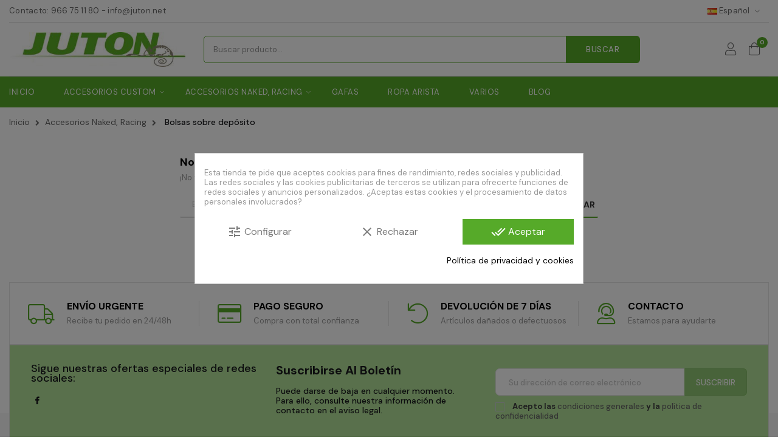

--- FILE ---
content_type: text/html; charset=utf-8
request_url: https://juton.net/tienda/es/59-bolsas-sobre-deposito
body_size: 20375
content:
<!doctype html>
<html lang="es-ES"  class="juton" >

  <head>
    
      
  <meta charset="utf-8">


  <meta http-equiv="x-ua-compatible" content="ie=edge">



  <title>Bolsas sobre depósito</title>
  
    
  
  <meta name="description" content="">
  <meta name="cookiesplus-added"><script data-keepinline='true'>let cookiesplusCookieValue=null;if(window.cookiesplus_debug){debugger;}
for(let cookie of document.cookie.split(';')){let[cookieName,value]=cookie.trim().split('=');if(cookieName==='cookiesplus'){cookiesplusCookieValue=decodeURIComponent(value);}}
if(cookiesplusCookieValue===null){console.log('%ccookiesplus cookie doesn\'t exist','background: red; color: white');throw new Error('cookiesplus cookie not found');}
try{cookiesplusCookieValue=JSON.parse(cookiesplusCookieValue);}catch(e){console.error('Failed to parse cookiesplus cookie value',e);throw new Error('Invalid cookiesplus cookie value');}
const defaultConsents={'ad_storage':false,'ad_user_data':false,'ad_personalization':false,'analytics_storage':false,'functionality_storage':false,'personalization_storage':false,'security_storage':false,};Object.keys(defaultConsents).forEach(function(key){window[key]=false;});if(cookiesplusCookieValue&&cookiesplusCookieValue.consents){const cookiesplusConsents=Object.keys(cookiesplusCookieValue.consents).filter(v=>v.startsWith('cookiesplus-finality'));cookiesplusConsents.forEach(function(key){const consent_type=cookiesplusCookieValue.consent_mode?.[key]?.consent_type;if(typeof cookiesplusCookieValue.consents!=='undefined'&&typeof cookiesplusCookieValue.consents[key]!=='undefined'&&cookiesplusCookieValue.consents[key]==='on'&&consent_type){Object.entries(consent_type).forEach(([innerKey,value])=>{if(value){window[innerKey]=true;}});}});}
window.dataLayer=window.dataLayer||[];function gtag(){dataLayer.push(arguments);}
gtag('consent','default',{'ad_storage':'denied','ad_user_data':'denied','ad_personalization':'denied','analytics_storage':'denied','functionality_storage':'denied','personalization_storage':'denied','security_storage':'denied','wait_for_update':500});gtag('consent','update',{'ad_storage':window.ad_storage?'granted':'denied','ad_user_data':window.ad_user_data?'granted':'denied','ad_personalization':window.ad_personalization?'granted':'denied','analytics_storage':window.analytics_storage?'granted':'denied','functionality_storage':window.functionality_storage?'granted':'denied','personalization_storage':window.personalization_storage?'granted':'denied','security_storage':window.security_storage?'granted':'denied',});if(cookiesplusCookieValue.consent_mode){if(cookiesplusCookieValue.consent_mode['url_passthrough']!==undefined){gtag('set','url_passthrough',cookiesplusCookieValue.consent_mode['url_passthrough']);}
if(cookiesplusCookieValue.consent_mode['ads_data_redaction']!==undefined){gtag('set','ads_data_redaction',cookiesplusCookieValue.consent_mode['ads_data_redaction']);}}</script><meta name="keywords" content="">
        <link rel="canonical" href="https://juton.net/tienda/es/59-bolsas-sobre-deposito">
    
          <link rel="alternate" href="https://juton.net/tienda/es/59-bolsas-sobre-deposito" hreflang="es">
          <link rel="alternate" href="https://juton.net/tienda/en/59-tank-bags" hreflang="en-US">
          <link rel="alternate" href="https://juton.net/tienda/pt/59-saco-em-deposito" hreflang="pt-pt">
      
  
  
    <script type="application/ld+json">
  {
    "@context": "https://schema.org",
    "@type": "Organization",
    "name" : "Juton Accesorios, S.L. - Accesorios Custom, Naked y Racing",
    "url" : "https://juton.net/tienda/es/",
        "logo": {
      "@type": "ImageObject",
        "url":"https://juton.net/tienda/img/logo-1694203555.jpg"
    }
      }
</script>

<script type="application/ld+json">
  {
    "@context": "https://schema.org",
    "@type": "WebPage",
    "isPartOf": {
      "@type": "WebSite",
      "url":  "https://juton.net/tienda/es/",
      "name": "Juton Accesorios, S.L. - Accesorios Custom, Naked y Racing"
    },
    "name": "Bolsas sobre depósito",
    "url":  "https://juton.net/tienda/es/59-bolsas-sobre-deposito"
  }
</script>


  <script type="application/ld+json">
    {
      "@context": "https://schema.org",
      "@type": "BreadcrumbList",
      "itemListElement": [
                      {
              "@type": "ListItem",
              "position": 1,
              "name": "Inicio",
              "item": "https://juton.net/tienda/es/"
              },                    {
              "@type": "ListItem",
              "position": 2,
              "name": "Accesorios Naked, Racing",
              "item": "https://juton.net/tienda/es/23-accesorios-naked-racing"
              },                    {
              "@type": "ListItem",
              "position": 3,
              "name": "Bolsas sobre depósito",
              "item": "https://juton.net/tienda/es/59-bolsas-sobre-deposito"
              }              ]
          }
  </script>
  
  
  
  <script type="application/ld+json">
  {
    "@context": "https://schema.org",
    "@type": "ItemList",
    "itemListElement": [
        ]
  }
</script>

  
  
    
  

  
    <meta property="og:title" content="Bolsas sobre depósito" />
    <meta property="og:description" content="" />
    <meta property="og:url" content="https://juton.net/tienda/es/59-bolsas-sobre-deposito" />
    <meta property="og:site_name" content="Juton Accesorios, S.L. - Accesorios Custom, Naked y Racing" />
    <meta property="og:type" content="website" />    



  <meta name="viewport" content="width=device-width, initial-scale=1">



  <link rel="icon" type="image/vnd.microsoft.icon" href="https://juton.net/tienda/img/favicon.ico?1694203555">
  <link rel="shortcut icon" type="image/x-icon" href="https://juton.net/tienda/img/favicon.ico?1694203555">


  

    <link rel="stylesheet" href="https://juton.net/tienda/themes/ditech/assets/cache/theme-fd755310.css" type="text/css" media="all">



    


    <script type="text/javascript" src="https://www.google.com/recaptcha/api.js?hl=es" ></script>


  <script type="text/javascript">
        var C_P_CMS_PAGE = 7;
        var C_P_CONSENT_DOWNLOAD = "https:\/\/juton.net\/tienda\/es\/module\/cookiesplus\/front";
        var C_P_COOKIE_CONFIG = {"1":{"cookies":[{"name":"cookiesplus"},{"name":"laravel_session"},{"name":"PHP_SESSID"},{"name":"PrestaShop-#"},{"name":"rc::a"},{"name":"rc::c"},{"name":"__cfduid"}]},"3":{"cookies":[{"name":"collect"},{"name":"r\/collect"},{"name":"_ga"},{"name":"_gat"},{"name":"_gat_gtag_UA_*"},{"name":"_gd#"},{"name":"_gid"}],"consent_type":{"analytics_storage":"true"},"firingEvent":""},"4":{"cookies":[{"name":"ads\/ga-audiences"},{"name":"fr"},{"name":"NID"},{"name":"tr"},{"name":"VISITOR_INFO1_LIVE"},{"name":"YSC"},{"name":"yt-remote-cast-installed"},{"name":"yt-remote-connected-devices"},{"name":"yt-remote-device-id"},{"name":"yt-remote-fast-check-period"},{"name":"yt-remote-session-app"},{"name":"yt-remote-session-name"},{"name":"_fbp"}],"consent_type":{"ad_storage":"true","ad_user_data":"true","ad_personalization":"true"},"firingEvent":""}};
        var C_P_COOKIE_VALUE = "{}";
        var C_P_DATE = "2026-01-20 22:29:25";
        var C_P_DISPLAY_AGAIN = 0;
        var C_P_DOMAIN = ".juton.net";
        var C_P_EXPIRY = 365;
        var C_P_FINALITIES_COUNT = 3;
        var C_P_NOT_AVAILABLE_OUTSIDE_EU = 1;
        var C_P_OVERLAY = "1";
        var C_P_OVERLAY_OPACITY = "0.5";
        var C_P_REFRESH = 0;
        var LEO_COOKIE_THEME = "DITECH_PANEL_CONFIG";
        var PS_COOKIE_SAMESITE = "Lax";
        var PS_COOKIE_SECURE = 1;
        var add_cart_error = "An error occurred while processing your request. Please try again";
        var ajaxsearch = "1";
        var buttonwishlist_title_add = "Lista de deseos";
        var buttonwishlist_title_remove = "Sacar de la WishList";
        var check_bellow = "Por favor, marque a continuaci\u00f3n:";
        var comment_tab = "3";
        var enable_dropdown_defaultcart = 1;
        var enable_flycart_effect = 1;
        var enable_notification = 0;
        var height_cart_item = "135";
        var isLogged = false;
        var leo_search_url = "https:\/\/juton.net\/tienda\/es\/module\/leoproductsearch\/productsearch";
        var leo_token = "8f0053c57e82f50cc14267981d29825d";
        var leoproductsearch_static_token = "8f0053c57e82f50cc14267981d29825d";
        var leoproductsearch_token = "a53db20a9d20ab44a9aa58de633d9052";
        var lf_is_gen_rtl = false;
        var lgcomments_products_default_display = "3";
        var lgcomments_products_extra_display = "10";
        var lps_show_product_img = "1";
        var lps_show_product_price = true;
        var module_dir = "\/tienda\/modules\/lgcomments\/";
        var number_cartitem_display = 3;
        var numpro_display = "100";
        var p_version = "1.7";
        var prestashop = {"cart":{"products":[],"totals":{"total":{"type":"total","label":"Total","amount":0,"value":"0,00\u00a0\u20ac"},"total_including_tax":{"type":"total","label":"Total (impuestos incl.)","amount":0,"value":"0,00\u00a0\u20ac"},"total_excluding_tax":{"type":"total","label":"Total (impuestos excl.)","amount":0,"value":"0,00\u00a0\u20ac"}},"subtotals":{"products":{"type":"products","label":"Subtotal","amount":0,"value":"0,00\u00a0\u20ac"},"discounts":null,"shipping":{"type":"shipping","label":"Transporte","amount":0,"value":""},"tax":null},"products_count":0,"summary_string":"0 art\u00edculos","vouchers":{"allowed":0,"added":[]},"discounts":[],"minimalPurchase":0,"minimalPurchaseRequired":""},"currency":{"id":1,"name":"Euro","iso_code":"EUR","iso_code_num":"978","sign":"\u20ac"},"customer":{"lastname":null,"firstname":null,"email":null,"birthday":null,"newsletter":null,"newsletter_date_add":null,"optin":null,"website":null,"company":null,"siret":null,"ape":null,"is_logged":false,"gender":{"type":null,"name":null},"addresses":[]},"language":{"name":"Espa\u00f1ol (Spanish)","iso_code":"es","locale":"es-ES","language_code":"es","is_rtl":"0","date_format_lite":"d\/m\/Y","date_format_full":"d\/m\/Y H:i:s","id":1},"page":{"title":"","canonical":"https:\/\/juton.net\/tienda\/es\/59-bolsas-sobre-deposito","meta":{"title":"Bolsas sobre dep\u00f3sito","description":"","keywords":"","robots":"index"},"page_name":"category","body_classes":{"lang-es":true,"lang-rtl":false,"country-ES":true,"currency-EUR":true,"layout-full-width":true,"page-category":true,"tax-display-enabled":true,"category-id-59":true,"category-Bolsas sobre dep\u00f3sito":true,"category-id-parent-23":true,"category-depth-level-3":true},"admin_notifications":[]},"shop":{"name":"Juton Accesorios, S.L. - Accesorios Custom, Naked y Racing","logo":"https:\/\/juton.net\/tienda\/img\/logo-1694203555.jpg","stores_icon":"https:\/\/juton.net\/tienda\/img\/logo_stores.png","favicon":"https:\/\/juton.net\/tienda\/img\/favicon.ico"},"urls":{"base_url":"https:\/\/juton.net\/tienda\/","current_url":"https:\/\/juton.net\/tienda\/es\/59-bolsas-sobre-deposito","shop_domain_url":"https:\/\/juton.net","img_ps_url":"https:\/\/juton.net\/tienda\/img\/","img_cat_url":"https:\/\/juton.net\/tienda\/img\/c\/","img_lang_url":"https:\/\/juton.net\/tienda\/img\/l\/","img_prod_url":"https:\/\/juton.net\/tienda\/img\/p\/","img_manu_url":"https:\/\/juton.net\/tienda\/img\/m\/","img_sup_url":"https:\/\/juton.net\/tienda\/img\/su\/","img_ship_url":"https:\/\/juton.net\/tienda\/img\/s\/","img_store_url":"https:\/\/juton.net\/tienda\/img\/st\/","img_col_url":"https:\/\/juton.net\/tienda\/img\/co\/","img_url":"https:\/\/juton.net\/tienda\/themes\/ditech\/assets\/img\/","css_url":"https:\/\/juton.net\/tienda\/themes\/ditech\/assets\/css\/","js_url":"https:\/\/juton.net\/tienda\/themes\/ditech\/assets\/js\/","pic_url":"https:\/\/juton.net\/tienda\/upload\/","pages":{"address":"https:\/\/juton.net\/tienda\/es\/direccion","addresses":"https:\/\/juton.net\/tienda\/es\/direcciones","authentication":"https:\/\/juton.net\/tienda\/es\/iniciar-sesion","cart":"https:\/\/juton.net\/tienda\/es\/carrito","category":"https:\/\/juton.net\/tienda\/es\/index.php?controller=category","cms":"https:\/\/juton.net\/tienda\/es\/index.php?controller=cms","contact":"https:\/\/juton.net\/tienda\/es\/devoluciones","discount":"https:\/\/juton.net\/tienda\/es\/descuento","guest_tracking":"https:\/\/juton.net\/tienda\/es\/seguimiento-pedido-invitado","history":"https:\/\/juton.net\/tienda\/es\/historial-compra","identity":"https:\/\/juton.net\/tienda\/es\/datos-personales","index":"https:\/\/juton.net\/tienda\/es\/","my_account":"https:\/\/juton.net\/tienda\/es\/mi-cuenta","order_confirmation":"https:\/\/juton.net\/tienda\/es\/confirmacion-pedido","order_detail":"https:\/\/juton.net\/tienda\/es\/index.php?controller=order-detail","order_follow":"https:\/\/juton.net\/tienda\/es\/seguimiento-pedido","order":"https:\/\/juton.net\/tienda\/es\/pedido","order_return":"https:\/\/juton.net\/tienda\/es\/index.php?controller=order-return","order_slip":"https:\/\/juton.net\/tienda\/es\/facturas-abono","pagenotfound":"https:\/\/juton.net\/tienda\/es\/pagina-no-encontrada","password":"https:\/\/juton.net\/tienda\/es\/recuperar-contrase\u00f1a","pdf_invoice":"https:\/\/juton.net\/tienda\/es\/index.php?controller=pdf-invoice","pdf_order_return":"https:\/\/juton.net\/tienda\/es\/index.php?controller=pdf-order-return","pdf_order_slip":"https:\/\/juton.net\/tienda\/es\/index.php?controller=pdf-order-slip","prices_drop":"https:\/\/juton.net\/tienda\/es\/productos-rebajados","product":"https:\/\/juton.net\/tienda\/es\/index.php?controller=product","search":"https:\/\/juton.net\/tienda\/es\/busqueda","sitemap":"https:\/\/juton.net\/tienda\/es\/mapa-del-sitio","stores":"https:\/\/juton.net\/tienda\/es\/tiendas","supplier":"https:\/\/juton.net\/tienda\/es\/proveedor","register":"https:\/\/juton.net\/tienda\/es\/iniciar-sesion?create_account=1","order_login":"https:\/\/juton.net\/tienda\/es\/pedido?login=1"},"alternative_langs":{"es":"https:\/\/juton.net\/tienda\/es\/59-bolsas-sobre-deposito","en-US":"https:\/\/juton.net\/tienda\/en\/59-tank-bags","pt-pt":"https:\/\/juton.net\/tienda\/pt\/59-saco-em-deposito"},"theme_assets":"\/tienda\/themes\/ditech\/assets\/","actions":{"logout":"https:\/\/juton.net\/tienda\/es\/?mylogout="},"no_picture_image":{"bySize":{"small_default":{"url":"https:\/\/juton.net\/tienda\/img\/p\/es-default-small_default.jpg","width":98,"height":98},"cart_default":{"url":"https:\/\/juton.net\/tienda\/img\/p\/es-default-cart_default.jpg","width":125,"height":125},"home_default":{"url":"https:\/\/juton.net\/tienda\/img\/p\/es-default-home_default.jpg","width":250,"height":250},"medium_default":{"url":"https:\/\/juton.net\/tienda\/img\/p\/es-default-medium_default.jpg","width":452,"height":452},"large_default":{"url":"https:\/\/juton.net\/tienda\/img\/p\/es-default-large_default.jpg","width":800,"height":800}},"small":{"url":"https:\/\/juton.net\/tienda\/img\/p\/es-default-small_default.jpg","width":98,"height":98},"medium":{"url":"https:\/\/juton.net\/tienda\/img\/p\/es-default-home_default.jpg","width":250,"height":250},"large":{"url":"https:\/\/juton.net\/tienda\/img\/p\/es-default-large_default.jpg","width":800,"height":800},"legend":""}},"configuration":{"display_taxes_label":true,"display_prices_tax_incl":true,"is_catalog":false,"show_prices":true,"opt_in":{"partner":false},"quantity_discount":{"type":"discount","label":"Descuento unitario"},"voucher_enabled":0,"return_enabled":0},"field_required":[],"breadcrumb":{"links":[{"title":"Inicio","url":"https:\/\/juton.net\/tienda\/es\/"},{"title":"Accesorios Naked, Racing","url":"https:\/\/juton.net\/tienda\/es\/23-accesorios-naked-racing"},{"title":"Bolsas sobre dep\u00f3sito","url":"https:\/\/juton.net\/tienda\/es\/59-bolsas-sobre-deposito"}],"count":3},"link":{"protocol_link":"https:\/\/","protocol_content":"https:\/\/"},"time":1768944565,"static_token":"8f0053c57e82f50cc14267981d29825d","token":"a53db20a9d20ab44a9aa58de633d9052","debug":false};
        var psemailsubscription_subscription = "https:\/\/juton.net\/tienda\/es\/module\/ps_emailsubscription\/subscription";
        var re_size = "normal";
        var re_theme = "light";
        var re_version = "1";
        var review_controller_link = "https:\/\/juton.net\/tienda\/es\/module\/lgcomments\/reviews";
        var review_controller_name = "index.php?controller=module-lgcomments-reviews";
        var send_successfull_msg = "La opini\u00f3n ha sido enviada correctamente";
        var show_popup = 1;
        var site_key = "6Lf5934UAAAAAKYKc2XL0FAE8HDk3YiC42Q87b9J";
        var sliderblocks = 4;
        var star_color = "yellow";
        var star_style = "plain";
        var text_no_product = "Don't have products";
        var text_results_count = "results";
        var there_is1 = "Hay 1 error";
        var type_dropdown_defaultcart = "dropdown";
        var type_flycart_effect = "fade";
        var url_leoproductattribute = "https:\/\/juton.net\/tienda\/es\/module\/leofeature\/LeoProductAttribute";
        var validate_first = "No soy un robot, haga clic de nuevo en suscribirse.";
        var whitelist_m = "";
        var whitelisted = false;
        var width_cart_item = "265";
        var wishlist_add = "El producto ha sido a\u00f1adido a su lista de deseos";
        var wishlist_cancel_txt = "Cancelar";
        var wishlist_confirm_del_txt = "Eliminar el elemento seleccionado?";
        var wishlist_del_default_txt = "No se puede eliminar por defecto deseos";
        var wishlist_email_txt = "Email";
        var wishlist_loggin_required = "Tienes que iniciar sesi\u00f3n para poder gestionar su lista de deseos";
        var wishlist_ok_txt = "De acuerdo";
        var wishlist_quantity_required = "Debe introducir una cantidad";
        var wishlist_remove = "El producto se retir\u00f3 con \u00e9xito de su Lista de deseos";
        var wishlist_reset_txt = "Reiniciar";
        var wishlist_send_txt = "Enviar";
        var wishlist_send_wishlist_txt = "Enviar lista de deseos";
        var wishlist_url = "https:\/\/juton.net\/tienda\/es\/module\/leofeature\/mywishlist";
        var wishlist_viewwishlist = "Ver su lista de deseos";
        var wrong_captcha = "Captcha incorrecto.";
      </script>
<script type="text/javascript">
	var choosefile_text = "Elegir archivo";
	var turnoff_popup_text = "No mostrar este popup de nuevo";
	
	var size_item_quickview = 113;
	var style_scroll_quickview = 'vertical';
	
	var size_item_page = 113;
	var style_scroll_page = 'horizontal';
	
	var size_item_quickview_attr = 113;	
	var style_scroll_quickview_attr = 'vertical';
	
	var size_item_popup = 113;
	var style_scroll_popup = 'vertical';
</script>


  <style>div#cookiesplus-modal,#cookiesplus-modal>div,#cookiesplus-modal p{background-color:#fff !important}#cookiesplus-modal button.cookiesplus-accept{background-color:#56aa29}#cookiesplus-modal button.cookiesplus-accept{border:1px solid #56aa29}#cookiesplus-modal button.cookiesplus-accept{color:#fff}#cookiesplus-modal button.cookiesplus-accept{font-size:16px}#cookiesplus-modal button.cookiesplus-more-information{background-color:#fff}#cookiesplus-modal button.cookiesplus-more-information{border:1px solid #fff}#cookiesplus-modal button.cookiesplus-more-information{color:#7a7a7a}#cookiesplus-modal button.cookiesplus-more-information{font-size:16px}#cookiesplus-modal button.cookiesplus-reject{background-color:#fff}#cookiesplus-modal button.cookiesplus-reject{border:1px solid #fff}#cookiesplus-modal button.cookiesplus-reject{color:#7a7a7a}#cookiesplus-modal button.cookiesplus-reject{font-size:16px}#cookiesplus-modal button.cookiesplus-save:not([disabled]){background-color:#fff}#cookiesplus-modal button.cookiesplus-save:not([disabled]){border:1px solid #fff}#cookiesplus-modal button.cookiesplus-save:not([disabled]){color:#7a7a7a}#cookiesplus-modal button.cookiesplus-save{font-size:16px}#cookiesplus-tab{bottom:0;left:0}</style><script type="text/javascript">
	
	var FancyboxI18nClose = "Cerrar";
	var FancyboxI18nNext = "Siguiente";
	var FancyboxI18nPrev = "Anterior";
	var current_link = "http://juton.net/tienda/es/";		
	var currentURL = window.location;
	currentURL = String(currentURL);
	currentURL = currentURL.replace("https://","").replace("http://","").replace("www.","").replace( /#\w*/, "" );
	current_link = current_link.replace("https://","").replace("http://","").replace("www.","");
	var text_warning_select_txt = "Por favor seleccione uno de quitar?";
	var text_confirm_remove_txt = "¿Seguro para eliminar fila de pie?";
	var close_bt_txt = "Cerrar";
	var list_menu = [];
	var list_menu_tmp = {};
	var list_tab = [];
	var isHomeMenu = 0;
	
</script>
<!-- @file modules\appagebuilder\views\templates\hook\header -->

<script>
	/**
	 * List functions will run when document.ready()
	 */
	var ap_list_functions = [];
	/**
	 * List functions will run when window.load()
	 */
	var ap_list_functions_loaded = [];

	/**
	 * List functions will run when document.ready() for theme
	 */

	var products_list_functions = [];
</script>


<script type='text/javascript'>
	var leoOption = {
		category_qty:1,
		product_list_image:0,
		product_one_img:1,
		productCdown: 1,
		productColor: 0,
		homeWidth: 250,
		homeheight: 250,
	}

	ap_list_functions.push(function(){
		if (typeof $.LeoCustomAjax !== "undefined" && $.isFunction($.LeoCustomAjax)) {
			var leoCustomAjax = new $.LeoCustomAjax();
			leoCustomAjax.processAjax();
		}
	});
</script>




    
  </head>

  <body id="category" class="lang-es country-es currency-eur layout-full-width page-category tax-display-enabled category-id-59 category-bolsas-sobre-deposito category-id-parent-23 category-depth-level-3 fullwidth keep-header">

    
      
    

    <main id="page">
      
              
      <header id="header">
          
            
  <div class="header-banner">
          <div class="container">
              <div class="inner"></div>
          </div>
        </div>



  <nav class="header-nav">
    <div class="topnav">
            <div class="container">
              <div class="inner"><!-- @file modules\appagebuilder\views\templates\hook\ApRow -->
    <div        class="row header-nav-top ApRow  has-bg bg-boxed"
                            style="background: no-repeat;"        data-bg_data=" no-repeat"        >
                                            <!-- @file modules\appagebuilder\views\templates\hook\ApColumn -->
<div    class="col-xl-3 col-lg-4 col-md-6 col-sm-6 col-xs-6 col-sp-6  ApColumn "
	    >
                    <!-- @file modules\appagebuilder\views\templates\hook\ApGeneral -->
<div     class="block ApRawHtml">
	                    <div class="ship">Contacto: <span><a href="tel:34966751180">966 75 11 80</a></span> - <span><a href="mailto:info@juton.net">info@juton.net</a></span></div>    	</div>
    </div><!-- @file modules\appagebuilder\views\templates\hook\ApColumn -->
<div    class="col-xl-9 col-lg-8 col-md-6 col-sm-6 col-xs-6 col-sp-6 header-nav-right ApColumn "
	    >
                    <!-- @file modules\appagebuilder\views\templates\hook\ApModule -->
<div class="language-selector-wrapper dropdown js-dropdown float-xs-left float-xs-right popup-over" id="language-selector-label">
  <a class="popup-title" href="javascript:void(0)" data-toggle="dropdown" title="Idioma" aria-label="Desglose del idioma">
    <span class="hidden-xs-up">Idioma:</span>
    <img src="https://juton.net/tienda/img/l/1.jpg" alt="es" width="16" height="11" />
    <span>Español</span>
    <i class="main-icon icon-chevron-down"></i>
  </a>
  <ul class="dropdown-menu popup-content link language-selector" aria-labelledby="language-selector-label">
              <li  class="current" >
          <a href="https://juton.net/tienda/es/cables/1572-decelerador-15cms-honda-vtx1800.html" class="dropdown-item" data-iso-code="es">
	  <img src="https://juton.net/tienda/img/l/1.jpg" alt="es" width="16" height="11" />
	  Español
	  </a>
        </li>
              <li >
          <a href="https://juton.net/tienda/en/cables/1572-decelerator-15cms-honda-vtx1800.html" class="dropdown-item" data-iso-code="en">
	  <img src="https://juton.net/tienda/img/l/2.jpg" alt="en" width="16" height="11" />
	  English GB
	  </a>
        </li>
              <li >
          <a href="https://juton.net/tienda/pt/cabos/1572-decelerador-15cms-honda-vtx1800.html" class="dropdown-item" data-iso-code="pt">
	  <img src="https://juton.net/tienda/img/l/3.jpg" alt="pt" width="16" height="11" />
	  Português PT
	  </a>
        </li>
        </ul>
</div>


    </div>            </div>
    </div>
            </div>
          </div>
    <div class="bottomnav">
              <div class="container">
              <div class="inner"></div>
              </div>
          </div>
  </nav>



  <div class="header-top">
          <div class="inner"><!-- @file modules\appagebuilder\views\templates\hook\ApRow -->
<div class="wrapper"
>

<div class="container">
    <div        class="row box-dptop ApRow  has-bg bg-boxed"
                            style="background: no-repeat;"        data-bg_data=" no-repeat"        >
                                            <!-- @file modules\appagebuilder\views\templates\hook\ApColumn -->
<div    class="col-xl-12 col-lg-12 col-md-1 col-sm-2 col-xs-2 col-sp-2 hidden-lg-up ApColumn "
	    >
                    
    </div><!-- @file modules\appagebuilder\views\templates\hook\ApColumn -->
<div    class="col-xl-3 col-lg-3 col-md-2 col-sm-8 col-xs-8 col-sp-8 box_logo ApColumn "
	    >
                    <!-- @file modules\appagebuilder\views\templates\hook\ApGenCode -->

	<a href="https://juton.net/tienda/"><img class="logo img-fluid" src="https://juton.net/tienda/img/logo-1694203555.jpg" alt="Juton Accesorios, S.L. - Accesorios Custom, Naked y Racing"></a>

    </div><!-- @file modules\appagebuilder\views\templates\hook\ApColumn -->
<div    class="col-xl-7 col-lg-7 col-md-7 col-sm-9 col-xs-8 col-sp-8  ApColumn "
	    >
                    <!-- @file modules\appagebuilder\views\templates\hook\ApModule -->


<!-- Block search module -->
<div id="leo_search_block_top" class="block exclusive">
	<h4 class="title_block">Buscar</h4>
	<form method="get" action="https://juton.net/tienda/es/index.php?controller=productsearch" id="leosearchtopbox">
		<input type="hidden" name="fc" value="module" />
		<input type="hidden" name="module" value="leoproductsearch" />
		<input type="hidden" name="controller" value="productsearch" />
                <input type="hidden" name="leoproductsearch_static_token" value="8f0053c57e82f50cc14267981d29825d"/>
				<div class="block_content clearfix leoproductsearch-content">		
			<div class="list-cate-wrapper" style="display: none">
				<input id="leosearchtop-cate-id" name="cate" value="" type="hidden">
				<a href="javascript:void(0)" id="dropdownListCateTop" class="select-title" rel="nofollow" data-toggle="dropdown" aria-haspopup="true" aria-expanded="false">
					<span>Todas las Categorías</span>
					<i class="material-icons pull-xs-right">keyboard_arrow_down</i>
				</a>
				<div class="list-cate dropdown-menu" aria-labelledby="dropdownListCateTop">
					<a href="#" data-cate-id="" data-cate-name="Toda categoría" class="cate-item active" >Toda categoría</a>				
					<a href="#" data-cate-id="2" data-cate-name="Inicio" class="cate-item cate-level-1" >Inicio</a>
					
  <a href="#" data-cate-id="22" data-cate-name="Accesorios Custom" class="cate-item cate-level-2" >--Accesorios Custom</a>
  <a href="#" data-cate-id="30488" data-cate-name="Aguilas guardabarros" class="cate-item cate-level-3" >---Aguilas guardabarros</a>
  <a href="#" data-cate-id="24" data-cate-name="Alforjas,accesorios,Rulos" class="cate-item cate-level-3" >---Alforjas,accesorios,Rulos</a>
  <a href="#" data-cate-id="25" data-cate-name="Asientos moto" class="cate-item cate-level-3" >---Asientos moto</a>
  <a href="#" data-cate-id="30486" data-cate-name="Baules" class="cate-item cate-level-3" >---Baules</a>
  <a href="#" data-cate-id="42" data-cate-name="Bocinas" class="cate-item cate-level-3" >---Bocinas</a>
  <a href="#" data-cate-id="79" data-cate-name="Bridas" class="cate-item cate-level-3" >---Bridas</a>
  <a href="#" data-cate-id="116" data-cate-name="Cables" class="cate-item cate-level-3" >---Cables</a>
  <a href="#" data-cate-id="65" data-cate-name="Cubre depósito" class="cate-item cate-level-3" >---Cubre depósito</a>
  <a href="#" data-cate-id="107" data-cate-name="CUBRE LLANTAS" class="cate-item cate-level-3" >---CUBRE LLANTAS</a>
  <a href="#" data-cate-id="52" data-cate-name="Cubre Radiador" class="cate-item cate-level-3" >---Cubre Radiador</a>
  <a href="#" data-cate-id="30482" data-cate-name="cuentakilometros / cuentarrevoluciones" class="cate-item cate-level-3" >---cuentakilometros / cuentarrevoluciones</a>
  <a href="#" data-cate-id="104" data-cate-name="Defensas guardabarros" class="cate-item cate-level-3" >---Defensas guardabarros</a>
  <a href="#" data-cate-id="37" data-cate-name="Defensas motor" class="cate-item cate-level-3" >---Defensas motor</a>
  <a href="#" data-cate-id="117" data-cate-name="Embellecedores guardabarros" class="cate-item cate-level-3" >---Embellecedores guardabarros</a>
  <a href="#" data-cate-id="33" data-cate-name="Escapes moto" class="cate-item cate-level-3" >---Escapes moto</a>
  <a href="#" data-cate-id="30483" data-cate-name="Espejos Homologados custom" class="cate-item cate-level-3" >---Espejos Homologados custom</a>
  <a href="#" data-cate-id="32" data-cate-name="Espejos motos custom" class="cate-item cate-level-3" >---Espejos motos custom</a>
  <a href="#" data-cate-id="48" data-cate-name="Estriberas" class="cate-item cate-level-3" >---Estriberas</a>
  <a href="#" data-cate-id="30491" data-cate-name="Faros auxiliares" class="cate-item cate-level-3" >---Faros auxiliares</a>
  <a href="#" data-cate-id="101" data-cate-name="Faros centrales" class="cate-item cate-level-3" >---Faros centrales</a>
  <a href="#" data-cate-id="71" data-cate-name="Guantes" class="cate-item cate-level-3" >---Guantes</a>
  <a href="#" data-cate-id="49" data-cate-name="Intermitentes moto" class="cate-item cate-level-3" >---Intermitentes moto</a>
  <a href="#" data-cate-id="36" data-cate-name="Mandos avanzados" class="cate-item cate-level-3" >---Mandos avanzados</a>
  <a href="#" data-cate-id="38" data-cate-name="Manillares" class="cate-item cate-level-3" >---Manillares</a>
  <a href="#" data-cate-id="67" data-cate-name="Parrilla portabultos" class="cate-item cate-level-3" >---Parrilla portabultos</a>
  <a href="#" data-cate-id="30493" data-cate-name="Opticas de faros" class="cate-item cate-level-3" >---Opticas de faros</a>
  <a href="#" data-cate-id="41" data-cate-name="Otros accesorios" class="cate-item cate-level-3" >---Otros accesorios</a>
  <a href="#" data-cate-id="54" data-cate-name="Parabrisas de motos, Arista." class="cate-item cate-level-3" >---Parabrisas de motos, Arista.</a>
  <a href="#" data-cate-id="26" data-cate-name="Respaldos motos custom" class="cate-item cate-level-3" >---Respaldos motos custom</a>
  <a href="#" data-cate-id="100" data-cate-name="Pilotos traseros" class="cate-item cate-level-3" >---Pilotos traseros</a>
  <a href="#" data-cate-id="35" data-cate-name="Plataformas" class="cate-item cate-level-3" >---Plataformas</a>
  <a href="#" data-cate-id="110" data-cate-name="Pulpos para moto" class="cate-item cate-level-3" >---Pulpos para moto</a>
  <a href="#" data-cate-id="34" data-cate-name="Puños moto" class="cate-item cate-level-3" >---Puños moto</a>
  <a href="#" data-cate-id="30481" data-cate-name="Relojes hora al manillar" class="cate-item cate-level-3" >---Relojes hora al manillar</a>
  <a href="#" data-cate-id="105" data-cate-name="Reparador de escapes" class="cate-item cate-level-3" >---Reparador de escapes</a>
  <a href="#" data-cate-id="119" data-cate-name="Tapa del regulador" class="cate-item cate-level-3" >---Tapa del regulador</a>
  <a href="#" data-cate-id="30487" data-cate-name="silenciosos, colas universales" class="cate-item cate-level-3" >---silenciosos, colas universales</a>
  <a href="#" data-cate-id="53" data-cate-name="Soportes de alforjas" class="cate-item cate-level-3" >---Soportes de alforjas</a>
  <a href="#" data-cate-id="50" data-cate-name="Soportes de faros auxiliares" class="cate-item cate-level-3" >---Soportes de faros auxiliares</a>
  <a href="#" data-cate-id="74" data-cate-name="soportes de matricula" class="cate-item cate-level-3" >---soportes de matricula</a>
  <a href="#" data-cate-id="47" data-cate-name="TERMOMETROS TEMPERATURA DE ACEITE" class="cate-item cate-level-3" >---TERMOMETROS TEMPERATURA DE ACEITE</a>
  <a href="#" data-cate-id="118" data-cate-name="Tapa hidráulico" class="cate-item cate-level-3" >---Tapa hidráulico</a>
  <a href="#" data-cate-id="44" data-cate-name="Tijas" class="cate-item cate-level-3" >---Tijas</a>
  <a href="#" data-cate-id="75" data-cate-name="Tornillos/Valvulas neumatico" class="cate-item cate-level-3" >---Tornillos/Valvulas neumatico</a>
  <a href="#" data-cate-id="45" data-cate-name="Torretas" class="cate-item cate-level-3" >---Torretas</a>
  <a href="#" data-cate-id="113" data-cate-name="Viseras para faros" class="cate-item cate-level-3" >---Viseras para faros</a>
  <a href="#" data-cate-id="80" data-cate-name="Máscaras" class="cate-item cate-level-3" >---Máscaras</a>
  <a href="#" data-cate-id="30498" data-cate-name="Parches" class="cate-item cate-level-3" >---Parches</a>
  <a href="#" data-cate-id="30499" data-cate-name="Banderas" class="cate-item cate-level-3" >---Banderas</a>
  <a href="#" data-cate-id="23" data-cate-name="Accesorios Naked, Racing" class="cate-item cate-level-2" >--Accesorios Naked, Racing</a>
  <a href="#" data-cate-id="103" data-cate-name="Antivibraciones" class="cate-item cate-level-3" >---Antivibraciones</a>
  <a href="#" data-cate-id="92" data-cate-name="cubre depositos de piel" class="cate-item cate-level-3" >---cubre depositos de piel</a>
  <a href="#" data-cate-id="59" data-cate-name="Bolsas sobre depósito" class="cate-item cate-level-3" >---Bolsas sobre depósito</a>
  <a href="#" data-cate-id="89" data-cate-name="Cargador de baterias" class="cate-item cate-level-3" >---Cargador de baterias</a>
  <a href="#" data-cate-id="68" data-cate-name="Cubre asiento fibra" class="cate-item cate-level-3" >---Cubre asiento fibra</a>
  <a href="#" data-cate-id="90" data-cate-name="cubre asientos piel" class="cate-item cate-level-3" >---cubre asientos piel</a>
  <a href="#" data-cate-id="63" data-cate-name="Cubre depósito" class="cate-item cate-level-3" >---Cubre depósito</a>
  <a href="#" data-cate-id="102" data-cate-name="Piloto trasero" class="cate-item cate-level-3" >---Piloto trasero</a>
  <a href="#" data-cate-id="70" data-cate-name="Cubre radiador" class="cate-item cate-level-3" >---Cubre radiador</a>
  <a href="#" data-cate-id="57" data-cate-name="Faros motos" class="cate-item cate-level-3" >---Faros motos</a>
  <a href="#" data-cate-id="109" data-cate-name="Fundas para motos" class="cate-item cate-level-3" >---Fundas para motos</a>
  <a href="#" data-cate-id="58" data-cate-name="Intermitentes moto" class="cate-item cate-level-3" >---Intermitentes moto</a>
  <a href="#" data-cate-id="60" data-cate-name="Manillares" class="cate-item cate-level-3" >---Manillares</a>
  <a href="#" data-cate-id="106" data-cate-name="Reparador de escapes" class="cate-item cate-level-3" >---Reparador de escapes</a>
  <a href="#" data-cate-id="30490" data-cate-name="Portamatriculas" class="cate-item cate-level-3" >---Portamatriculas</a>
  <a href="#" data-cate-id="61" data-cate-name="Protector caída" class="cate-item cate-level-3" >---Protector caída</a>
  <a href="#" data-cate-id="66" data-cate-name="Quillas moto" class="cate-item cate-level-3" >---Quillas moto</a>
  <a href="#" data-cate-id="56" data-cate-name="Retrovisores moto" class="cate-item cate-level-3" >---Retrovisores moto</a>
  <a href="#" data-cate-id="30489" data-cate-name="TERMOMETRO TEMPERATURA ACEITE" class="cate-item cate-level-3" >---TERMOMETRO TEMPERATURA ACEITE</a>
  <a href="#" data-cate-id="30494" data-cate-name="Torretas" class="cate-item cate-level-3" >---Torretas</a>
  <a href="#" data-cate-id="43" data-cate-name="Novedades" class="cate-item cate-level-2" >--Novedades</a>
  <a href="#" data-cate-id="28" data-cate-name="Gafas Moto" class="cate-item cate-level-2" >--Gafas Moto</a>
  <a href="#" data-cate-id="27" data-cate-name="Varios" class="cate-item cate-level-2" >--Varios</a>
  
				</div>
			</div>
			<div class="leoproductsearch-result">
				<div class="leoproductsearch-loading cssload-speeding-wheel"></div>
				<input class="search_query form-control grey" type="text" id="leo_search_query_top" name="search_query" value="" placeholder="Buscar producto..."/>
			</div>
			<button type="submit" id="leo_search_top_button" class="btn btn-default button button-small">
				<span>Buscar </span>
				<i class="fa fa-search"></i>
			</button> 
		</div>
	</form>
</div>
<script type="text/javascript">
	var blocksearch_type = 'top';
</script>
<!-- /Block search module -->

    </div><!-- @file modules\appagebuilder\views\templates\hook\ApColumn -->
<div    class="col-xl-2 col-lg-2 col-md-2 col-sm-3 col-xs-4 col-sp-4 box-function ApColumn "
	    >
                    <!-- @file modules\appagebuilder\views\templates\hook\ApModule -->
<!-- Block languages module -->
<div id="leo_block_top" class="leo_block_top popup-over dropdown js-dropdown float-xs-left float-md-right">
    <a href="javascript:void(0)" data-toggle="dropdown" class="popup-title" title="Cuenta">
	    <i class="main-icon icon-account"></i>
	 </a>    
	<div class="popup-content">
		<div class="row">
			    <div class="col-xs-12">
					<ul class="user-info">
		      			        <li>
		          <a
		            class="signin"
		            href="https://juton.net/tienda/es/mi-cuenta"
		            title="Iniciar sesión en tu cuenta de cliente"
		            rel="nofollow"
		          >
		            <i class="material-icons">&#xE88D;</i>
		            <span>Iniciar sesión</span>
		          </a>
		        </li>
		      		      <li>
		        <a
		          class="myacount"
		          href="https://juton.net/tienda/es/mi-cuenta"
		          title="Mi cuenta"
		          rel="nofollow"
		        >
		          <i class="material-icons">&#xE8A6;</i>
		          <span>Mi cuenta</span>
		        </a>
		      </li>
		      <li>
			      <a
			        class="ap-btn-wishlist dropdown-item"
			        href="//juton.net/tienda/es/module/leofeature/mywishlist"
			        title="Lista de deseos"
			        rel="nofollow"
			      >
			        <i class="material-icons">&#xE890;</i>
			        <span>Lista de deseos</span>
					<span class="ap-total-wishlist ap-total"></span>
			      </a>
			    </li>
						      <li>
		        <a
		          class="checkout"
		          href="//juton.net/tienda/es/carrito?action=show"
		          title="Tramitar"
		          rel="nofollow"
		        > 
		          <i class="material-icons">&#xE3B9;</i>
		          <span>Tramitar</span>
		        </a>
		      </li>
		    </ul>
			    </div>
	    </div>
	</div>
</div>

<!-- /Block languages module -->
<!-- @file modules\appagebuilder\views\templates\hook\ApModule -->
<div id="_desktop_cart">
  <div class="blockcart cart-preview leo-blockcart show-leo-loading  inactive" data-refresh-url="//juton.net/tienda/es/module/ps_shoppingcart/ajax">
    <div class="header">
              <i class="main-icon icon-cart shopping-cart" aria-hidden="true"></i>
        <span class="cart-products-count">0</span>
          </div>
  </div>
</div>

    </div>            </div>
</div>
</div>
    <!-- @file modules\appagebuilder\views\templates\hook\ApRow -->
<div class="wrapper"
            style="background: #56aa29 no-repeat; background-size: 100%"
                        >

<div class="container">
    <div        class="row ApRow  has-bg bg-fullwidth-container"
                            style=""                >
                                            <!-- @file modules\appagebuilder\views\templates\hook\ApColumn -->
<div    class="col-xl-12 col-lg-12 col-md-12 col-sm-4 col-xs-4 col-sp-4 box-menu-two ApColumn "
	    >
                    <!-- @file modules\appagebuilder\views\templates\hook\ApSlideShow -->
<div id="memgamenu-form_4333970697442559" class="ApMegamenu">
			    
                <nav data-megamenu-id="4333970697442559" class="leo-megamenu cavas_menu navbar navbar-default enable-canvas " role="navigation">
                            <!-- Brand and toggle get grouped for better mobile display -->
                            <div class="navbar-header">
                                    <button type="button" class="navbar-toggler hidden-lg-up" data-toggle="collapse" data-target=".megamenu-off-canvas-4333970697442559">
                                            <span class="sr-only">Navegación de palanca</span>
                                            &#9776;
                                            <!--
                                            <span class="icon-bar"></span>
                                            <span class="icon-bar"></span>
                                            <span class="icon-bar"></span>
                                            -->
                                    </button>
                            </div>
                            <!-- Collect the nav links, forms, and other content for toggling -->
                                                        <div class="leo-top-menu collapse navbar-toggleable-md megamenu-off-canvas megamenu-off-canvas-4333970697442559"><ul class="nav navbar-nav megamenu horizontal">    <li data-menu-type="controller" class="nav-item   leo-1" >
        <a class="nav-link has-category" href="https://juton.net/tienda/es/" target="_self">
                            
                            <span class="menu-title">Inicio</span>
                                                        </a>
    </li>
<li data-menu-type="category" class="nav-item parent dividir_5_columnas oculta_titulo_menu dropdown aligned-fullwidth  leo-1" >
    <a class="nav-link dropdown-toggle has-category" data-toggle="dropdown" href="https://juton.net/tienda/es/22-accesorios-custom" target="_self">

                    
                    <span class="menu-title">Accesorios custom</span>
                                        
            </a>
        <b class="caret"></b>
            <div class="dropdown-sub dropdown-menu" >
            <div class="dropdown-menu-inner">
                                    <div class="row">
                                                    <div class="mega-col col-md-12" >
                                <div class="mega-col-inner ">
                                    <div class="leo-widget" data-id_widget="1694624006">
    <div class="widget-subcategories">
                <div class="widget-inner">
                            <div class="menu-title">
                    <a href="https://juton.net/tienda/es/22-accesorios-custom" title="Accesorios Custom" class="img">
                            Accesorios Custom 
                    </a>
                </div>
                <ul>
                                    <li class="clearfix ">
                        <a href="https://juton.net/tienda/es/30488-aguilas-guardabarros" title="Aguilas guardabarros" class="img">
                                Aguilas guardabarros 
                        </a>
                                            </li>
                                    <li class="clearfix ">
                        <a href="https://juton.net/tienda/es/24-alforjas-accesorios-rulos" title="Alforjas,accesorios,Rulos" class="img">
                                Alforjas,accesorios,Rulos 
                        </a>
                                            </li>
                                    <li class="clearfix ">
                        <a href="https://juton.net/tienda/es/25-asientos-moto" title="Asientos moto" class="img">
                                Asientos moto 
                        </a>
                                            </li>
                                    <li class="clearfix ">
                        <a href="https://juton.net/tienda/es/30486-baules" title="Baules" class="img">
                                Baules 
                        </a>
                                            </li>
                                    <li class="clearfix ">
                        <a href="https://juton.net/tienda/es/42-bocinas" title="Bocinas" class="img">
                                Bocinas 
                        </a>
                                            </li>
                                    <li class="clearfix ">
                        <a href="https://juton.net/tienda/es/79-bridas" title="Bridas" class="img">
                                Bridas 
                        </a>
                                            </li>
                                    <li class="clearfix ">
                        <a href="https://juton.net/tienda/es/116-cables" title="Cables" class="img">
                                Cables 
                        </a>
                                            </li>
                                    <li class="clearfix ">
                        <a href="https://juton.net/tienda/es/65-cubre-deposito" title="Cubre depósito" class="img">
                                Cubre depósito 
                        </a>
                                            </li>
                                    <li class="clearfix ">
                        <a href="https://juton.net/tienda/es/107-cubre-llantas" title="CUBRE LLANTAS" class="img">
                                CUBRE LLANTAS 
                        </a>
                                            </li>
                                    <li class="clearfix ">
                        <a href="https://juton.net/tienda/es/52-cubre-radiador" title="Cubre Radiador" class="img">
                                Cubre Radiador 
                        </a>
                                            </li>
                                    <li class="clearfix ">
                        <a href="https://juton.net/tienda/es/30482-cuentakilometros-cuentarrevoluciones" title="cuentakilometros / cuentarrevoluciones" class="img">
                                cuentakilometros / cuentarrevoluciones 
                        </a>
                                            </li>
                                    <li class="clearfix ">
                        <a href="https://juton.net/tienda/es/104-defensas-guardabarros" title="Defensas guardabarros" class="img">
                                Defensas guardabarros 
                        </a>
                                            </li>
                                    <li class="clearfix ">
                        <a href="https://juton.net/tienda/es/37-defensas-motor" title="Defensas motor" class="img">
                                Defensas motor 
                        </a>
                                            </li>
                                    <li class="clearfix ">
                        <a href="https://juton.net/tienda/es/117-embellecedores-guardabarros" title="Embellecedores guardabarros" class="img">
                                Embellecedores guardabarros 
                        </a>
                                            </li>
                                    <li class="clearfix ">
                        <a href="https://juton.net/tienda/es/33-escapes-moto" title="Escapes moto" class="img">
                                Escapes moto 
                        </a>
                                            </li>
                                    <li class="clearfix ">
                        <a href="https://juton.net/tienda/es/30483-espejos-homologados-custom" title="Espejos Homologados custom" class="img">
                                Espejos Homologados custom 
                        </a>
                                            </li>
                                    <li class="clearfix ">
                        <a href="https://juton.net/tienda/es/32-espejos-motos-custom" title="Espejos motos custom" class="img">
                                Espejos motos custom 
                        </a>
                                            </li>
                                    <li class="clearfix ">
                        <a href="https://juton.net/tienda/es/48-estriberas" title="Estriberas" class="img">
                                Estriberas 
                        </a>
                                            </li>
                                    <li class="clearfix ">
                        <a href="https://juton.net/tienda/es/30491-faros-auxiliares" title="Faros auxiliares" class="img">
                                Faros auxiliares 
                        </a>
                                            </li>
                                    <li class="clearfix ">
                        <a href="https://juton.net/tienda/es/101-faros-centrales" title="Faros centrales" class="img">
                                Faros centrales 
                        </a>
                                            </li>
                                    <li class="clearfix ">
                        <a href="https://juton.net/tienda/es/71-guantes" title="Guantes" class="img">
                                Guantes 
                        </a>
                                            </li>
                                    <li class="clearfix ">
                        <a href="https://juton.net/tienda/es/49-intermitentes-moto" title="Intermitentes moto" class="img">
                                Intermitentes moto 
                        </a>
                                            </li>
                                    <li class="clearfix ">
                        <a href="https://juton.net/tienda/es/36-mandos-avanzados" title="Mandos avanzados" class="img">
                                Mandos avanzados 
                        </a>
                                            </li>
                                    <li class="clearfix ">
                        <a href="https://juton.net/tienda/es/38-manillares" title="Manillares" class="img">
                                Manillares 
                        </a>
                                            </li>
                                    <li class="clearfix ">
                        <a href="https://juton.net/tienda/es/67-parrilla-portabultos" title="Parrilla portabultos" class="img">
                                Parrilla portabultos 
                        </a>
                                            </li>
                                    <li class="clearfix ">
                        <a href="https://juton.net/tienda/es/30493-opticas-de-faros" title="Opticas de faros" class="img">
                                Opticas de faros 
                        </a>
                                            </li>
                                    <li class="clearfix ">
                        <a href="https://juton.net/tienda/es/41-otros-accesorios" title="Otros accesorios" class="img">
                                Otros accesorios 
                        </a>
                                            </li>
                                    <li class="clearfix ">
                        <a href="https://juton.net/tienda/es/54-parabrisas-de-motos-arista" title="Parabrisas de motos, Arista." class="img">
                                Parabrisas de motos, Arista. 
                        </a>
                                            </li>
                                    <li class="clearfix ">
                        <a href="https://juton.net/tienda/es/26-respaldos-motos-custom" title="Respaldos motos custom" class="img">
                                Respaldos motos custom 
                        </a>
                                            </li>
                                    <li class="clearfix ">
                        <a href="https://juton.net/tienda/es/100-pilotos-traseros" title="Pilotos traseros" class="img">
                                Pilotos traseros 
                        </a>
                                            </li>
                                    <li class="clearfix ">
                        <a href="https://juton.net/tienda/es/35-plataformas" title="Plataformas" class="img">
                                Plataformas 
                        </a>
                                            </li>
                                    <li class="clearfix ">
                        <a href="https://juton.net/tienda/es/110-pulpos-para-moto" title="Pulpos para moto" class="img">
                                Pulpos para moto 
                        </a>
                                            </li>
                                    <li class="clearfix ">
                        <a href="https://juton.net/tienda/es/34-punos-moto" title="Puños moto" class="img">
                                Puños moto 
                        </a>
                                            </li>
                                    <li class="clearfix ">
                        <a href="https://juton.net/tienda/es/30481-relojes-hora-al-manillar" title="Relojes hora al manillar" class="img">
                                Relojes hora al manillar 
                        </a>
                                            </li>
                                    <li class="clearfix ">
                        <a href="https://juton.net/tienda/es/105-reparador-de-escapes" title="Reparador de escapes" class="img">
                                Reparador de escapes 
                        </a>
                                            </li>
                                    <li class="clearfix ">
                        <a href="https://juton.net/tienda/es/119-tapa-del-regulador" title="Tapa del regulador" class="img">
                                Tapa del regulador 
                        </a>
                                            </li>
                                    <li class="clearfix ">
                        <a href="https://juton.net/tienda/es/30487-silenciosos-colas-universales" title="silenciosos, colas universales" class="img">
                                silenciosos, colas universales 
                        </a>
                                            </li>
                                    <li class="clearfix ">
                        <a href="https://juton.net/tienda/es/53-soportes-de-alforjas" title="Soportes de alforjas" class="img">
                                Soportes de alforjas 
                        </a>
                                            </li>
                                    <li class="clearfix ">
                        <a href="https://juton.net/tienda/es/50-soportes-de-faros-auxiliares" title="Soportes de faros auxiliares" class="img">
                                Soportes de faros auxiliares 
                        </a>
                                            </li>
                                    <li class="clearfix ">
                        <a href="https://juton.net/tienda/es/74-soportes-de-matricula" title="soportes de matricula" class="img">
                                soportes de matricula 
                        </a>
                                            </li>
                                    <li class="clearfix ">
                        <a href="https://juton.net/tienda/es/47-termometros-temperatura-de-aceite" title="TERMOMETROS TEMPERATURA DE ACEITE" class="img">
                                TERMOMETROS TEMPERATURA DE ACEITE 
                        </a>
                                            </li>
                                    <li class="clearfix ">
                        <a href="https://juton.net/tienda/es/118-tapa-hidraulico" title="Tapa hidráulico" class="img">
                                Tapa hidráulico 
                        </a>
                                            </li>
                                    <li class="clearfix ">
                        <a href="https://juton.net/tienda/es/44-tijas" title="Tijas" class="img">
                                Tijas 
                        </a>
                                            </li>
                                    <li class="clearfix ">
                        <a href="https://juton.net/tienda/es/75-tornillos-valvulas-neumatico" title="Tornillos/Valvulas neumatico" class="img">
                                Tornillos/Valvulas neumatico 
                        </a>
                                            </li>
                                    <li class="clearfix ">
                        <a href="https://juton.net/tienda/es/45-torretas" title="Torretas" class="img">
                                Torretas 
                        </a>
                                            </li>
                                    <li class="clearfix ">
                        <a href="https://juton.net/tienda/es/113-viseras-para-faros" title="Viseras para faros" class="img">
                                Viseras para faros 
                        </a>
                                            </li>
                                    <li class="clearfix ">
                        <a href="https://juton.net/tienda/es/80-mascaras" title="Máscaras" class="img">
                                Máscaras 
                        </a>
                                            </li>
                                    <li class="clearfix ">
                        <a href="https://juton.net/tienda/es/30498-parches" title="Parches" class="img">
                                Parches 
                        </a>
                                            </li>
                                    <li class="clearfix ">
                        <a href="https://juton.net/tienda/es/30499-banderas" title="Banderas" class="img">
                                Banderas 
                        </a>
                                            </li>
                                </ul>
                    </div>
    </div>
 
</div>                                </div>
                            </div>
                                            </div>
                            </div>
        </div>
    </li>
<li data-menu-type="category" class="nav-item parent dividir_3_columnas oculta_titulo_menu dropdown aligned-left  leo-1" >
    <a class="nav-link dropdown-toggle has-category" data-toggle="dropdown" href="https://juton.net/tienda/es/23-accesorios-naked-racing" target="_self">

                    
                    <span class="menu-title">Accesorios Naked, Racing</span>
                                        
            </a>
        <b class="caret"></b>
            <div class="dropdown-sub dropdown-menu" style="width:700px">
            <div class="dropdown-menu-inner">
                                    <div class="row">
                                                    <div class="mega-col col-md-12" >
                                <div class="mega-col-inner ">
                                    <div class="leo-widget" data-id_widget="1694624023">
    <div class="widget-subcategories">
                <div class="widget-inner">
                            <div class="menu-title">
                    <a href="https://juton.net/tienda/es/23-accesorios-naked-racing" title="Accesorios Naked, Racing" class="img">
                            Accesorios Naked, Racing 
                    </a>
                </div>
                <ul>
                                    <li class="clearfix ">
                        <a href="https://juton.net/tienda/es/103-antivibraciones" title="Antivibraciones" class="img">
                                Antivibraciones 
                        </a>
                                            </li>
                                    <li class="clearfix ">
                        <a href="https://juton.net/tienda/es/92-cubre-depositos-de-piel" title="cubre depositos de piel" class="img">
                                cubre depositos de piel 
                        </a>
                                            </li>
                                    <li class="clearfix ">
                        <a href="https://juton.net/tienda/es/59-bolsas-sobre-deposito" title="Bolsas sobre depósito" class="img">
                                Bolsas sobre depósito 
                        </a>
                                            </li>
                                    <li class="clearfix ">
                        <a href="https://juton.net/tienda/es/89-cargador-de-baterias" title="Cargador de baterias" class="img">
                                Cargador de baterias 
                        </a>
                                            </li>
                                    <li class="clearfix ">
                        <a href="https://juton.net/tienda/es/68-cubre-asiento-fibra" title="Cubre asiento fibra" class="img">
                                Cubre asiento fibra 
                        </a>
                                            </li>
                                    <li class="clearfix ">
                        <a href="https://juton.net/tienda/es/90-cubre-asientos-piel" title="cubre asientos piel" class="img">
                                cubre asientos piel 
                        </a>
                                            </li>
                                    <li class="clearfix ">
                        <a href="https://juton.net/tienda/es/63-cubre-deposito" title="Cubre depósito" class="img">
                                Cubre depósito 
                        </a>
                                            </li>
                                    <li class="clearfix ">
                        <a href="https://juton.net/tienda/es/102-piloto-trasero" title="Piloto trasero" class="img">
                                Piloto trasero 
                        </a>
                                            </li>
                                    <li class="clearfix ">
                        <a href="https://juton.net/tienda/es/70-cubre-radiador" title="Cubre radiador" class="img">
                                Cubre radiador 
                        </a>
                                            </li>
                                    <li class="clearfix ">
                        <a href="https://juton.net/tienda/es/57-faros-motos" title="Faros motos" class="img">
                                Faros motos 
                        </a>
                                            </li>
                                    <li class="clearfix ">
                        <a href="https://juton.net/tienda/es/109-fundas-para-motos" title="Fundas para motos" class="img">
                                Fundas para motos 
                        </a>
                                            </li>
                                    <li class="clearfix ">
                        <a href="https://juton.net/tienda/es/58-intermitentes-moto" title="Intermitentes moto" class="img">
                                Intermitentes moto 
                        </a>
                                            </li>
                                    <li class="clearfix ">
                        <a href="https://juton.net/tienda/es/60-manillares" title="Manillares" class="img">
                                Manillares 
                        </a>
                                            </li>
                                    <li class="clearfix ">
                        <a href="https://juton.net/tienda/es/106-reparador-de-escapes" title="Reparador de escapes" class="img">
                                Reparador de escapes 
                        </a>
                                            </li>
                                    <li class="clearfix ">
                        <a href="https://juton.net/tienda/es/30490-portamatriculas" title="Portamatriculas" class="img">
                                Portamatriculas 
                        </a>
                                            </li>
                                    <li class="clearfix ">
                        <a href="https://juton.net/tienda/es/61-protector-caida" title="Protector caída" class="img">
                                Protector caída 
                        </a>
                                            </li>
                                    <li class="clearfix ">
                        <a href="https://juton.net/tienda/es/66-quillas-moto" title="Quillas moto" class="img">
                                Quillas moto 
                        </a>
                                            </li>
                                    <li class="clearfix ">
                        <a href="https://juton.net/tienda/es/56-retrovisores-moto" title="Retrovisores moto" class="img">
                                Retrovisores moto 
                        </a>
                                            </li>
                                    <li class="clearfix ">
                        <a href="https://juton.net/tienda/es/30489-termometro-temperatura-aceite" title="TERMOMETRO TEMPERATURA ACEITE" class="img">
                                TERMOMETRO TEMPERATURA ACEITE 
                        </a>
                                            </li>
                                    <li class="clearfix ">
                        <a href="https://juton.net/tienda/es/30494-torretas" title="Torretas" class="img">
                                Torretas 
                        </a>
                                            </li>
                                </ul>
                    </div>
    </div>
 
</div>                                </div>
                            </div>
                                            </div>
                            </div>
        </div>
    </li>
    <li data-menu-type="category" class="nav-item   leo-1" >
        <a class="nav-link has-category" href="https://juton.net/tienda/es/28-gafas-moto" target="_self">
                            
                            <span class="menu-title">Gafas</span>
                                                        </a>
    </li>
    <li data-menu-type="url" class="nav-item   leo-1" >
        <a class="nav-link has-category" href="http://aristamoto.com/" target="_blank">
                            
                            <span class="menu-title">Ropa Arista</span>
                                                        </a>
    </li>
    <li data-menu-type="category" class="nav-item   leo-1" >
        <a class="nav-link has-category" href="https://juton.net/tienda/es/27-varios" target="_self">
                            
                            <span class="menu-title">Varios</span>
                                                        </a>
    </li>
    <li data-menu-type="url" class="nav-item   leo-1" >
        <a class="nav-link has-category" href="https://juton.net/es/blog/" target="_self">
                            
                            <span class="menu-title">Blog</span>
                                                        </a>
    </li>
</ul></div>
            </nav>
<script type="text/javascript">
	list_menu_tmp.id = '4333970697442559';
	list_menu_tmp.type = 'horizontal';
	list_menu_tmp.show_cavas =1;
	list_menu_tmp.list_tab = list_tab;
	list_menu.push(list_menu_tmp);
	list_menu_tmp = {};	
	list_tab = {};
</script>
    
	</div>

    </div>            </div>
</div>
</div>
        
	<script>
		ap_list_functions.push(function(){
			$.stellar({horizontalScrolling:false}); 
		});
	</script>
    
    </div>
          </div>
  
          
      </header>
      
        
<aside id="notifications">
  <div class="container">
    
    
    
      </div>
</aside>
      
      <section id="wrapper">
       
              
            

<div class="container">
<nav data-depth="3" class="breadcrumb hidden-sm-down1">
  <ol>
    
              
          <li>
            <a href="https://juton.net/tienda/es/">
              <span>Inicio</span>
            </a>
      
          </li>
        
              
          <li>
            <a href="https://juton.net/tienda/es/23-accesorios-naked-racing">
              <span>Accesorios Naked, Racing</span>
            </a>
      
          </li>
        
              
          <li>
            <a href="https://juton.net/tienda/es/59-bolsas-sobre-deposito">
              <span>Bolsas sobre depósito</span>
            </a>
      
          </li>
        
          
  </ol>
</nav>
</div>
       
                       
        <div class="container ">
                <div class="row">
            

            
  <div id="content-wrapper" class="col-lg-12 col-xs-12 js-content-wrapper">
    
    
  <section id="main">

    
  <div id="js-product-list-header">
    </div>


    
          

    
    
    <section id="products">
              <div id="js-product-list-top"></div>

        <div id="js-product-list">
                    <section id="content" class="page-content page-not-found">
  
    
                          <h4>No hay productos disponibles todavía</h4>
            <p>¡No te muevas! Más productos se mostrarán aquí cuando se añadan.</p>
          
          

    
      <!-- Block search module TOP -->
<div id="search_widget" class="search-widget js-dropdown popup-over" data-search-controller-url="//juton.net/tienda/es/busqueda">
	<a href="javascript:void(0)" data-toggle="dropdown" class="float-xs-right popup-title">
	    <i class="material-icons search">&#xE8B6;</i>
	</a>
	<form method="get" action="//juton.net/tienda/es/busqueda" class="form-search">
		<input type="hidden" name="controller" value="search">
		<input type="text" name="s" value="" placeholder="Buscar..." aria-label="Búsqueda">
		<button type="submit">
			BUSCAR
					</button>
	</form>
</div>
<!-- /Block search module TOP -->

    

    
      
    
  
</section>
        </div>

        <div id="js-product-list-bottom"></div>
          </section>

    
  </section>

    
  </div>


            
          </div>
                  </div>
               
	
      </section>

      <footer id="footer" class="footer-container js-footer">
        
          
  <div class="footer-top">
          <div class="container">
          <div class="inner"><!-- @file modules\appagebuilder\views\templates\hook\ApRow -->
    <div        class="row ApRow  has-bg bg-boxed"
                            style="background: no-repeat;"        data-bg_data=" no-repeat"        >
                                            <!-- @file modules\appagebuilder\views\templates\hook\ApColumn -->
<div    class="col-xl-12 col-lg-12 col-md-12 col-sm-12 col-xs-12 col-sp-12 box-service ApColumn "
	    >
                    <!-- @file modules\appagebuilder\views\templates\hook\ApGeneral -->
<div     class="block service ApRawHtml">
	                    <div class="col-xl-3 col-lg-3 col-md-6 col-sm-6 col-xs-6 col-sp-12 sv-col delivery">        <i class="main-icon icon-truck"></i>        <div class="sv-text">            <h5>ENVÍO URGENTE</h5>            <p>Recibe tu pedido en 24/48h</p>        </div>    </div>    <div class="col-xl-3 col-lg-3 col-md-6 col-sm-6 col-xs-6 col-sp-12 sv-col payment">        <i class="main-icon icon-payment"></i>        <div class="sv-text">            <h5>PAGO SEGURO</h5>            <p>Compra con total confianza</p>        </div>    </div>    <div class="col-xl-3 col-lg-3 col-md-6 col-sm-6 col-xs-6 col-sp-12 sv-col money-back">        <i class="main-icon icon-undo"></i>        <div class="sv-text">            <h5>DEVOLUCIÓN DE 7 DÍAS</h5>            <p>Artículos dañados o defectuosos</p>        </div>    </div>    <div class="col-xl-3 col-lg-3 col-md-6 col-sm-6 col-xs-6 col-sp-12 sv-col support">        <i class="main-icon icon-user-headset"></i>        <div class="sv-text">            <h5>CONTACTO </h5>            <p>Estamos para ayudarte</p>        </div>    </div>    	</div>
    </div>            </div>
    <!-- @file modules\appagebuilder\views\templates\hook\ApRow -->
    <div        class="row box-sub ApRow  has-bg bg-boxed"
                            style="background: #b3e299 no-repeat;"        data-bg_data=" #b3e299 no-repeat"        >
                                            <!-- @file modules\appagebuilder\views\templates\hook\ApColumn -->
<div    class="col-xl-4 col-lg-6 col-md-6 col-sm-12 col-xs-12 col-sp-12  ApColumn "
	    >
                    <!-- @file modules\appagebuilder\views\templates\hook\ApGeneral -->
<div     class="block ApRawHtml">
	                    <div class="block_content">Sigue nuestras ofertas especiales de redes sociales:</div>    	</div><!-- @file modules\appagebuilder\views\templates\hook\ApModule -->

  <div class="block-social">
    <ul>
              <li class="facebook"><a href="https://www.facebook.com/p/JUTON-100064065032253" title="Facebook" target="_blank" rel="noopener noreferrer"><span>Facebook</span></a></li>
          </ul>
  </div>


    </div><!-- @file modules\appagebuilder\views\templates\hook\ApColumn -->
<div    class="col-xl-8 col-lg-6 col-md-6 col-sm-12 col-xs-12 col-sp-12  ApColumn "
	    >
                    <!-- @file modules\appagebuilder\views\templates\hook\ApModule -->
<div id="blockEmailSubscription_displayFooter" class="block_newsletter block">
  <div class="row">
    <div class="col-xs-12">
         <h3 class="title_block" id="block-newsletter-label">Suscribirse al boletín</h3>
    </div>
    <div class="col-xs-12">
                          <p>Puede darse de baja en cualquier momento. Para ello, consulte nuestra información de contacto en el aviso legal.</p>
                                      
              
      </div>
  </div>
  <div class="block_content">
    <form action="https://juton.net/tienda/es/cables/1572-decelerador-15cms-honda-vtx1800.html#blockEmailSubscription_displayFooter" method="post">
      <div class="row">
        <div class="col-xs-12">
          <button
            class="btn btn-outline float-xs-right"
            name="submitNewsletter"
            type="submit"
            value="SUSCRIBIR"
          >
      			<span>SUSCRIBIR</span>
            <i class="fa fa-long-arrow-right"></i>
      		</button>
          <div class="input-wrapper">
            <input
              name="email" required
                type="email"
              value=""
              placeholder="Su dirección de correo electrónico"
              aria-labelledby="block-newsletter-label"
            >
          </div>
          <input type="hidden" name="blockHookName" value="displayFooter" /> <input type="hidden" name="action" value="0">
          <div class="clearfix"></div>
                                      
    <div class="gdpr_consent gdpr_module_22">
        <span class="custom-checkbox">
            <label class="psgdpr_consent_message">
                <input id="psgdpr_consent_checkbox_22" name="psgdpr_consent_checkbox" type="checkbox" value="1" class="psgdpr_consent_checkboxes_22">
                <span><i class="material-icons rtl-no-flip checkbox-checked psgdpr_consent_icon"></i></span>
                <span>Acepto las <a href="/tienda/?controller=cms&amp;id_cms=3">condiciones generales</a> y la <a href="/tienda/?controller=cms&amp;id_cms=6">política de confidencialidad</a></span>            </label>
        </span>
    </div>


<script type="text/javascript">
    var psgdpr_front_controller = "https://juton.net/tienda/es/module/psgdpr/FrontAjaxGdpr";
    psgdpr_front_controller = psgdpr_front_controller.replace(/\amp;/g,'');
    var psgdpr_id_customer = "0";
    var psgdpr_customer_token = "da39a3ee5e6b4b0d3255bfef95601890afd80709";
    var psgdpr_id_guest = "0";
    var psgdpr_guest_token = "dea8f4985b996584a8f5da8efbe34f28317f4939";

    document.addEventListener('DOMContentLoaded', function() {
        let psgdpr_id_module = "22";
        let parentForm = $('.gdpr_module_' + psgdpr_id_module).closest('form');

        let toggleFormActive = function() {
            let parentForm = $('.gdpr_module_' + psgdpr_id_module).closest('form');
            let checkbox = $('#psgdpr_consent_checkbox_' + psgdpr_id_module);
            let element = $('.gdpr_module_' + psgdpr_id_module);
            let iLoopLimit = 0;

            // by default forms submit will be disabled, only will enable if agreement checkbox is checked
            if (element.prop('checked') != true) {
                element.closest('form').find('[type="submit"]').attr('disabled', 'disabled');
            }
            $(document).on("change" ,'.psgdpr_consent_checkboxes_' + psgdpr_id_module, function() {
                if ($(this).prop('checked') == true) {
                    $(this).closest('form').find('[type="submit"]').removeAttr('disabled');
                } else {
                    $(this).closest('form').find('[type="submit"]').attr('disabled', 'disabled');
                }

            });
        }

        // Triggered on page loading
        toggleFormActive();

        $(document).on('submit', parentForm, function(event) {
            $.ajax({
                type: 'POST',
                url: psgdpr_front_controller,
                data: {
                    ajax: true,
                    action: 'AddLog',
                    id_customer: psgdpr_id_customer,
                    customer_token: psgdpr_customer_token,
                    id_guest: psgdpr_id_guest,
                    guest_token: psgdpr_guest_token,
                    id_module: psgdpr_id_module,
                },
                error: function (err) {
                    console.log(err);
                }
            });
        });
    });
</script>


                        <div class="clearfix"></div>

        </div>
      </div>
    </form>
  </div>
</div>

    </div>            </div>
    </div>
          </div>
      </div>


  <div class="footer-center">
          <div class="container">
          <div class="inner"><!-- @file modules\appagebuilder\views\templates\hook\ApRow -->
    <div        class="row box-logo-footer ApRow  has-bg bg-boxed"
                            style="background: no-repeat;"        data-bg_data=" no-repeat"        >
                                            <!-- @file modules\appagebuilder\views\templates\hook\ApColumn -->
<div    class="col-xl-3 col-lg-3 col-md-4 col-sm-12 col-xs-12 col-sp-12 logo-footer ApColumn "
	    >
                    <!-- @file modules\appagebuilder\views\templates\hook\ApGenCode -->

	<a href="https://juton.net/tienda/" title="Juton Accesorios, S.L. - Accesorios Custom, Naked y Racing"><img class="logo-second img-fluid" src="/tienda/img/cms/logo-juton_transpa.png" alt="Juton Accesorios, S.L. - Accesorios Custom, Naked y Racing"/></a>
<!-- @file modules\appagebuilder\views\templates\hook\ApGeneral -->
<div     class="block ApRawHtml">
	                    <div class="wr-app">             <div class="wr-text"><h2>Juton Accesorios Import especialistas en accesorios de alta calidad para motos custom y naked.</h2></div></div>    	</div><!-- @file modules\appagebuilder\views\templates\hook\ApGeneral -->
<div     class="block ApRawHtml">
	                    <div class="block block-toggler ApLink ApBlockLink accordion2_small_screen">    <div class="collapse2" id="footer-link-form_contact">        <div class="wr-support-info">            <p>C/ La Hoya, 21-23<br>03350 Cox (Alicante)</p>        </div>        <div class="wr-phone-info">            <i class="main-icon icon-user-headset"></i>            <div>                <div><a href="tel:34966751180">+(34) 966 75 11 80</a></div>            </div>        </div>        <div class="contact_mail"><a href="mailto:info@juton.net">info@juton.net</a></div>    </div></div>    	</div>
    </div><!-- @file modules\appagebuilder\views\templates\hook\ApColumn -->
<div    class="col-xl-2 col-lg-3 col-md-4 col-sm-12 col-xs-12 col-sp-12  ApColumn "
	    >
                    <!-- @file modules\appagebuilder\views\templates\hook\ApBlockLink -->
            <div class="block block-toggler ApLink ApBlockLink accordion_small_screen">
                            <div class="title clearfix" data-target="#footer-link-form_24656232292342085" data-toggle="collapse">
                    <h4 class="title_block">
	                Información
                    </h4>
                    <span class="float-xs-right">
                      <span class="navbar-toggler collapse-icons">
                        <i class="material-icons add">&#xE313;</i>
                        <i class="material-icons remove">&#xE316;</i>
                      </span>
                    </span>
                </div>
                                                    <ul class="collapse" id="footer-link-form_24656232292342085">
                                                                        <li><a href="https://juton.net/tienda/es/content/1-entrega" target="_self">Entrega</a></li>
                                                                                                <li><a href="https://juton.net/tienda/es/content/2-aviso-legal" target="_self">Aviso legal</a></li>
                                                                                                <li><a href="https://juton.net/tienda/es/content/3-condiciones-de-uso" target="_self">Condiciones de uso</a></li>
                                                                                                <li><a href="https://juton.net/tienda/es/content/5-pago-seguro" target="_self">Pago seguro</a></li>
                                                                                                <li><a href="https://juton.net/tienda/es/content/6-politica-de-privacidad" target="_self">Política de Privacidad</a></li>
                                                                                                <li><a href="https://juton.net/tienda/es/content/7-politica-de-cookies" target="_self">Política de Cookies</a></li>
                                                            </ul>
                    </div>
    
    </div><!-- @file modules\appagebuilder\views\templates\hook\ApColumn -->
<div    class="col-xl-2 col-lg-3 col-md-4 col-sm-12 col-xs-12 col-sp-12  ApColumn "
	    >
                    <!-- @file modules\appagebuilder\views\templates\hook\ApBlockLink -->
            <div class="block block-toggler ApLink ApBlockLink accordion_small_screen">
                            <div class="title clearfix" data-target="#footer-link-form_5587112387639262" data-toggle="collapse">
                    <h4 class="title_block">
	                Sobre nosotros
                    </h4>
                    <span class="float-xs-right">
                      <span class="navbar-toggler collapse-icons">
                        <i class="material-icons add">&#xE313;</i>
                        <i class="material-icons remove">&#xE316;</i>
                      </span>
                    </span>
                </div>
                                                    <ul class="collapse" id="footer-link-form_5587112387639262">
                                                                        <li><a href="https://juton.net/tienda/es/content/4-sobre-nosotros" target="_self">Sobre nosotros</a></li>
                                                                                                <li><a href="https://juton.net/tienda/es/devoluciones" target="_self">Devoluciones</a></li>
                                                                                                <li><a href="https://juton.net/es/contacto/" target="_self">Contacto</a></li>
                                                                                                <li><a href="https://juton.net/es/blog/" target="_self">Blog</a></li>
                                                            </ul>
                    </div>
    
    </div><!-- @file modules\appagebuilder\views\templates\hook\ApColumn -->
<div    class="col-xl-2 col-lg-3 col-md-4 col-sm-12 col-xs-12 col-sp-12  ApColumn "
	    >
                    <!-- @file modules\appagebuilder\views\templates\hook\ApBlockLink -->
            <div class="block block-toggler ApLink ApBlockLink accordion_small_screen">
                            <div class="title clearfix" data-target="#footer-link-form_5107268358526274" data-toggle="collapse">
                    <h4 class="title_block">
	                Mi cuenta
                    </h4>
                    <span class="float-xs-right">
                      <span class="navbar-toggler collapse-icons">
                        <i class="material-icons add">&#xE313;</i>
                        <i class="material-icons remove">&#xE316;</i>
                      </span>
                    </span>
                </div>
                                                    <ul class="collapse" id="footer-link-form_5107268358526274">
                                                                        <li><a href="https://juton.net/tienda/es/mi-cuenta" target="_self">Mi cuenta</a></li>
                                                                                                <li><a href="https://juton.net/tienda/es/datos-personales" target="_self">Mis datos</a></li>
                                                                                                <li><a href="https://juton.net/tienda/es/direcciones" target="_self">Mis direcciones</a></li>
                                                            </ul>
                    </div>
    
    </div><!-- @file modules\appagebuilder\views\templates\hook\ApColumn -->
<div    class="col-xl-3 col-lg-12 col-md-8 col-sm-12 col-xs-12 col-sp-12 footer-contact ApColumn "
	    >
                    <!-- @file modules\appagebuilder\views\templates\hook\ApImage -->
<div id="image-form_5478790835191093" class="block kit ApImage">
	
            
                    <img class="img-fluid " src="https://juton.net/tienda/themes/ditech/assets/img/modules/appagebuilder/images/prtr.jpg"
                                    title=""
            alt=""
	    style=" width:100%; 
			height:auto" loading="lazy"/>

            	        </div><!-- @file modules\appagebuilder\views\templates\hook\ApImage -->
<div id="image-form_7668027755758541" class="block kit ApImage">
	
            
                    <img class="img-fluid " src="https://juton.net/tienda/themes/ditech/assets/img/modules/appagebuilder/images/ge.png"
                                    title=""
            alt=""
	    style=" width:100%; 
			height:auto" loading="lazy"/>

            	        </div><!-- @file modules\appagebuilder\views\templates\hook\ApImage -->
<div id="image-form_30410810599644425" class="block kit ApImage">
	
            
                    <img class="img-fluid " src="https://juton.net/tienda/themes/ditech/assets/img/modules/appagebuilder/images/feu.png"
                                    title=""
            alt=""
	    style=" width:100%; 
			height:auto" loading="lazy"/>

            	        </div>
    </div>            </div>
    <!-- @file modules\appagebuilder\views\templates\hook\ApRow -->
    <div        class="row box-copyright ApRow  has-bg bg-boxed"
                            style="background: no-repeat;"        data-bg_data=" no-repeat"        >
                                            <!-- @file modules\appagebuilder\views\templates\hook\ApColumn -->
<div    class="col-xl-6 col-lg-6 col-md-6 col-sm-12 col-xs-12 col-sp-12  ApColumn "
	    >
                    <!-- @file modules\appagebuilder\views\templates\hook\ApGeneral -->
<div     class="block ApRawHtml">
	                    <p>Copyright © 2023 <span class="theme-name">Juton Accesorios Import, S.L.</span>. Todos los derechos reservados.</p>    	</div>
    </div><!-- @file modules\appagebuilder\views\templates\hook\ApColumn -->
<div    class="col-xl-6 col-lg-6 col-md-6 col-sm-12 col-xs-12 col-sp-12  ApColumn "
	    >
                    <!-- @file modules\appagebuilder\views\templates\hook\ApImage -->
<div id="image-form_21138338374350498" class="block pay-img ApImage">
	
            
                    <a href="#" >
                <img class="img-fluid " src="https://juton.net/tienda/themes/ditech/assets/img/modules/appagebuilder/images/Group4.png"
                                    title=""
            alt=""
	    style=" width:100%; 
			height:auto" loading="lazy"/>

                </a>
            	        </div>
    </div>            </div>
    </div>
          </div>
      </div>


  <div class="footer-bottom">
          <div class="container">
          <div class="inner"></div>
          </div>
      </div>
        
      </footer>
                      <div id="back-top"><a href="#" class="fa fa-angle-double-up"></a></div>
      
    </main>

    
        <script type="text/javascript" src="https://juton.net/tienda/themes/ditech/assets/cache/bottom-192aae9.js" ></script>
  <script type="text/javascript" src="https://juton.net/tienda/modules/cookiesplus/views/js/cookiesplus-front.js" async></script>


<script type="text/javascript">
	var choosefile_text = "Elegir archivo";
	var turnoff_popup_text = "No mostrar este popup de nuevo";
	
	var size_item_quickview = 113;
	var style_scroll_quickview = 'vertical';
	
	var size_item_page = 113;
	var style_scroll_page = 'horizontal';
	
	var size_item_quickview_attr = 113;	
	var style_scroll_quickview_attr = 'vertical';
	
	var size_item_popup = 113;
	var style_scroll_popup = 'vertical';
</script>    

    
      <div id="cookiesplus-overlay" class="cookiesplus-move"></div>

<div class="container cookiesplus-move" id="cookiesplus-modal-container">
    <div class="row">
        <div id="cookiesplus-modal" style="display: none;"
             class="cookiesplus-center col-12 col-xs-12 col-md-9 col-lg-6">
            <button type="button" class="cookiesplus-close" onclick="return cookieGdpr.close();">&times;</button>
            <button type="button" style="display: none;" class="cookiesplus-close-and-reject" onclick="return cookieGdpr.rejectAllCookies();">&times;</button>


            <div id="cookiesplus-content">
                <div class="row">
                    <form id="cookiesplus-form" method="POST" action="https://juton.net/tienda/es/module/cookiesplus/front">
                                                    <div class="cookiesplus-info col-12 col-xs-12">
                                <div><p>Esta tienda te pide que aceptes cookies para fines de rendimiento, redes sociales y publicidad. Las redes sociales y las cookies publicitarias de terceros se utilizan para ofrecerte funciones de redes sociales y anuncios personalizados. ¿Aceptas estas cookies y el procesamiento de datos personales involucrados?</p></div>
                            </div>
                        
                        <div class="cookiesplus-finalities col-12 col-xs-12">
                            <div id="cookiesplus-finalities-container">
                                                                    <div class="cookieplus-finality-container">
                                        <div class="col-12 col-xs-12">
                                            <div class="cookiesplus-finality-header">
                                                <div class="cookiesplus-finality-title"
                                                     onclick="$(this).parent().siblings('.cookiesplus-finality-content').slideToggle(); $(this).find('.cookiesplus-finality-chevron').toggleClass('bottom up');">
                                                    <span class="cookiesplus-finality-chevron bottom"></span>
                                                    <strong><span>Cookies necesarias</span></strong></div>
                                                <div class="cookiesplus-finality-switch-container">
                                                                                                            <label class="technical">Siempre activado.</label>
                                                        <input class="cookiesplus-finality-checkbox not_uniform comparator"
                                                               id="cookiesplus-finality-1-on"
                                                               value="on"
                                                               name="cookiesplus-finality-1"
                                                               type="radio"
                                                               data-no-uniform="true"
                                                               data-finality-id="1"
                                                               checked="checked"
                                                         >
                                                                                                    </div>
                                            </div>
                                            <div class="clearfix"></div>
                                            <div class="cookiesplus-finality-content">
                                                <div class="cookiesplus-finality-body">
                                                    Las cookies necesarias ayudan a hacer una página web utilizable activando funciones básicas como la navegación en la página y el acceso a áreas seguras de la página web. La página web no puede funcionar adecuadamente sin estas cookies.
                                                                                                            <table>
                                                            <thead>
                                                            <tr>
                                                                <th>Nombre de la cookie</th>
                                                                <th>Proveedor</th>
                                                                <th>Propósito</th>
                                                                <th>Caducidad</th>
                                                            </tr>
                                                            </thead>
                                                            <tbody>
                                                                                                                            <tr>
                                                                    <td data-label="Nombre de la cookie">
                                                                        <span>cookiesplus</span>
                                                                    </td>
                                                                    <td data-label="Proveedor">
                                                                        <span>
                                                                                                                                                                                                                                        juton.net
                                                                                                                                                                                                                                </span>
                                                                    </td>
                                                                    <td data-label="Propósito">
                                                                                                                                                    <span>Almacena las preferencias sobre cookies.</span>
                                                                                                                                            </td>
                                                                    <td data-label="Caducidad">
                                                                                                                                                    <span>1 año</span>
                                                                                                                                            </td>
                                                                </tr>
                                                                                                                            <tr>
                                                                    <td data-label="Nombre de la cookie">
                                                                        <span>laravel_session</span>
                                                                    </td>
                                                                    <td data-label="Proveedor">
                                                                        <span>
                                                                                                                                                                                                                                        juton.net
                                                                                                                                                                                                                                </span>
                                                                    </td>
                                                                    <td data-label="Propósito">
                                                                                                                                                    <span>Cookie utilizada para identificar una instancia de sesión para el usuario.</span>
                                                                                                                                            </td>
                                                                    <td data-label="Caducidad">
                                                                                                                                                    <span>1 día</span>
                                                                                                                                            </td>
                                                                </tr>
                                                                                                                            <tr>
                                                                    <td data-label="Nombre de la cookie">
                                                                        <span>PHP_SESSID</span>
                                                                    </td>
                                                                    <td data-label="Proveedor">
                                                                        <span>
                                                                                                                                                                                                                                        juton.net
                                                                                                                                                                                                                                </span>
                                                                    </td>
                                                                    <td data-label="Propósito">
                                                                                                                                                    <span>Esta cookie es nativa de PHP y permite a los sitios web almacenar datos de estado serializados. Se utiliza para establecer una sesión de usuario y para pasar datos de estado a través de una cookie temporal, que comúnmente se conoce como cookie de sesión.</span>
                                                                                                                                            </td>
                                                                    <td data-label="Caducidad">
                                                                                                                                                    <span>Sesión</span>
                                                                                                                                            </td>
                                                                </tr>
                                                                                                                            <tr>
                                                                    <td data-label="Nombre de la cookie">
                                                                        <span>PrestaShop-#</span>
                                                                    </td>
                                                                    <td data-label="Proveedor">
                                                                        <span>
                                                                                                                                                                                                                                        juton.net
                                                                                                                                                                                                                                </span>
                                                                    </td>
                                                                    <td data-label="Propósito">
                                                                                                                                                    <span>Esta cookie permite conservar abiertas las sesiones del usuario durante su visita y le permite pasar un pedido o toda una serie de funcionamientos como: fecha de adición de la cookie, idioma seleccionado, divisa utilizada, última categoría de producto visitado, productos recientemente vistos, acuerdo de utilización de servicios del sitio, identificador del cliente, identificador de conexión, apellido, nombre, estado conectado, su contraseña cifrada, e-mail relacionado con la cuenta del cliente y el identificador del carrito.</span>
                                                                                                                                            </td>
                                                                    <td data-label="Caducidad">
                                                                                                                                                    <span>480 horas</span>
                                                                                                                                            </td>
                                                                </tr>
                                                                                                                            <tr>
                                                                    <td data-label="Nombre de la cookie">
                                                                        <span>rc::a</span>
                                                                    </td>
                                                                    <td data-label="Proveedor">
                                                                        <span>
                                                                                                                                                            <a
                                                                                    target="_blank"
                                                                                    rel="nofollow noopener noreferrer"
                                                                                    href="https://policies.google.com/privacy">
                                                                                                                                                                                                                                        Google
                                                                                                                                                                                                                                        </a>
                                                                                                                                                    </span>
                                                                    </td>
                                                                    <td data-label="Propósito">
                                                                                                                                                    <span>Esta cookie se utiliza para distinguir entre humanos y bots. Esto es beneficioso para la web con el objeto de elaborar informes válidos sobre el uso de su web.</span>
                                                                                                                                            </td>
                                                                    <td data-label="Caducidad">
                                                                                                                                                    <span>Persistente</span>
                                                                                                                                            </td>
                                                                </tr>
                                                                                                                            <tr>
                                                                    <td data-label="Nombre de la cookie">
                                                                        <span>rc::c</span>
                                                                    </td>
                                                                    <td data-label="Proveedor">
                                                                        <span>
                                                                                                                                                            <a
                                                                                    target="_blank"
                                                                                    rel="nofollow noopener noreferrer"
                                                                                    href="https://policies.google.com/privacy">
                                                                                                                                                                                                                                        Google
                                                                                                                                                                                                                                        </a>
                                                                                                                                                    </span>
                                                                    </td>
                                                                    <td data-label="Propósito">
                                                                                                                                                    <span>Esta cookie se utiliza para distinguir entre humanos y bots.</span>
                                                                                                                                            </td>
                                                                    <td data-label="Caducidad">
                                                                                                                                                    <span>Persistente</span>
                                                                                                                                            </td>
                                                                </tr>
                                                                                                                            <tr>
                                                                    <td data-label="Nombre de la cookie">
                                                                        <span>__cfduid</span>
                                                                    </td>
                                                                    <td data-label="Proveedor">
                                                                        <span>
                                                                                                                                                                                                                                                                                                            </span>
                                                                    </td>
                                                                    <td data-label="Propósito">
                                                                                                                                                    <span>Cookies técnicas requeridas por el proveedor de CDN Cloudflare.</span>
                                                                                                                                            </td>
                                                                    <td data-label="Caducidad">
                                                                                                                                                    <span>30 días</span>
                                                                                                                                            </td>
                                                                </tr>
                                                                                                                        </tbody>
                                                        </table>
                                                                                                    </div>
                                            </div>
                                        </div>
                                    </div>
                                    <div class="clearfix"></div>
                                                                    <div class="cookieplus-finality-container">
                                        <div class="col-12 col-xs-12">
                                            <div class="cookiesplus-finality-header">
                                                <div class="cookiesplus-finality-title"
                                                     onclick="$(this).parent().siblings('.cookiesplus-finality-content').slideToggle(); $(this).find('.cookiesplus-finality-chevron').toggleClass('bottom up');">
                                                    <span class="cookiesplus-finality-chevron bottom"></span>
                                                    <strong><span>Cookies estadísticas</span></strong></div>
                                                <div class="cookiesplus-finality-switch-container">
                                                                                                            <input class="cookiesplus-finality-checkbox not_uniform comparator"
                                                               id="cookiesplus-finality-3-off"
                                                               value="off"
                                                               name="cookiesplus-finality-3"
                                                               type="radio"
                                                               data-no-uniform="true"
                                                               data-finality-id="3"
                                                                                                                                    checked="checked"
                                                                                                                        >
                                                        <input class="cookiesplus-finality-checkbox not_uniform comparator"
                                                               id="cookiesplus-finality-3-on"
                                                               value="on"
                                                               name="cookiesplus-finality-3"
                                                               type="radio"
                                                               data-no-uniform="true"
                                                               data-finality-id="3"
                                                                                                                        >
                                                        <label for="cookiesplus-finality-3-off">No</label>
                                                        <span
                                                                onclick="$('input[name=cookiesplus-finality-3]:checked').val() === 'on' ? $('label[for=cookiesplus-finality-3-off]').click() : $('label[for=cookiesplus-finality-3-on]').click(); return false;"
                                                               class="cookiesplus-finality-switch"
                                                               id="cookiesplus-finality-switch-3"></span>
                                                        <label for="cookiesplus-finality-3-on">Sí</label>
                                                                                                    </div>
                                            </div>
                                            <div class="clearfix"></div>
                                            <div class="cookiesplus-finality-content">
                                                <div class="cookiesplus-finality-body">
                                                    Las cookies estadísticas ayudan a los propietarios de páginas web a comprender cómo interactúan los visitantes con las páginas web reuniendo y proporcionando información de forma anónima.
                                                                                                            <table>
                                                            <thead>
                                                            <tr>
                                                                <th>Nombre de la cookie</th>
                                                                <th>Proveedor</th>
                                                                <th>Propósito</th>
                                                                <th>Caducidad</th>
                                                            </tr>
                                                            </thead>
                                                            <tbody>
                                                                                                                            <tr>
                                                                    <td data-label="Nombre de la cookie">
                                                                        <span>collect</span>
                                                                    </td>
                                                                    <td data-label="Proveedor">
                                                                        <span>
                                                                                                                                                            <a
                                                                                    target="_blank"
                                                                                    rel="nofollow noopener noreferrer"
                                                                                    href="https://policies.google.com/privacy">
                                                                                                                                                                                                                                        Google
                                                                                                                                                                                                                                        </a>
                                                                                                                                                    </span>
                                                                    </td>
                                                                    <td data-label="Propósito">
                                                                                                                                                    <span>Se utiliza para enviar datos a Google Analytics sobre el dispositivo del visitante y su comportamiento. Rastrea al visitante a través de dispositivos y canales de marketing.</span>
                                                                                                                                            </td>
                                                                    <td data-label="Caducidad">
                                                                                                                                                    <span>Sesión</span>
                                                                                                                                            </td>
                                                                </tr>
                                                                                                                            <tr>
                                                                    <td data-label="Nombre de la cookie">
                                                                        <span>r/collect</span>
                                                                    </td>
                                                                    <td data-label="Proveedor">
                                                                        <span>
                                                                                                                                                            <a
                                                                                    target="_blank"
                                                                                    rel="nofollow noopener noreferrer"
                                                                                    href="https://policies.google.com/privacy">
                                                                                                                                                                                                                                        Google
                                                                                                                                                                                                                                        </a>
                                                                                                                                                    </span>
                                                                    </td>
                                                                    <td data-label="Propósito">
                                                                                                                                                    <span>Se utiliza para enviar datos a Google Analytics sobre el dispositivo del visitante y su comportamiento. Rastrea al visitante a través de dispositivos y canales de marketing.</span>
                                                                                                                                            </td>
                                                                    <td data-label="Caducidad">
                                                                                                                                                    <span>Sesión</span>
                                                                                                                                            </td>
                                                                </tr>
                                                                                                                            <tr>
                                                                    <td data-label="Nombre de la cookie">
                                                                        <span>_ga</span>
                                                                    </td>
                                                                    <td data-label="Proveedor">
                                                                        <span>
                                                                                                                                                            <a
                                                                                    target="_blank"
                                                                                    rel="nofollow noopener noreferrer"
                                                                                    href="https://policies.google.com/privacy">
                                                                                                                                                                                                                                        Google
                                                                                                                                                                                                                                        </a>
                                                                                                                                                    </span>
                                                                    </td>
                                                                    <td data-label="Propósito">
                                                                                                                                                    <span>Registra una identificación única que se utiliza para generar datos estadísticos acerca de cómo utiliza el visitante el sitio web.</span>
                                                                                                                                            </td>
                                                                    <td data-label="Caducidad">
                                                                                                                                                    <span>2 años</span>
                                                                                                                                            </td>
                                                                </tr>
                                                                                                                            <tr>
                                                                    <td data-label="Nombre de la cookie">
                                                                        <span>_gat</span>
                                                                    </td>
                                                                    <td data-label="Proveedor">
                                                                        <span>
                                                                                                                                                            <a
                                                                                    target="_blank"
                                                                                    rel="nofollow noopener noreferrer"
                                                                                    href="https://policies.google.com/privacy">
                                                                                                                                                                                                                                        Google
                                                                                                                                                                                                                                        </a>
                                                                                                                                                    </span>
                                                                    </td>
                                                                    <td data-label="Propósito">
                                                                                                                                                    <span>Utilizado por Google Analytics para controlar la tasa de peticiones</span>
                                                                                                                                            </td>
                                                                    <td data-label="Caducidad">
                                                                                                                                                    <span>1 día</span>
                                                                                                                                            </td>
                                                                </tr>
                                                                                                                            <tr>
                                                                    <td data-label="Nombre de la cookie">
                                                                        <span>_gat_gtag_UA_*</span>
                                                                    </td>
                                                                    <td data-label="Proveedor">
                                                                        <span>
                                                                                                                                                            <a
                                                                                    target="_blank"
                                                                                    rel="nofollow noopener noreferrer"
                                                                                    href="https://policies.google.com/privacy">
                                                                                                                                                                                                                                        Google
                                                                                                                                                                                                                                        </a>
                                                                                                                                                    </span>
                                                                    </td>
                                                                    <td data-label="Propósito">
                                                                                                                                                    <span>Se utiliza para acelerar la tasa de solicitudes.</span>
                                                                                                                                            </td>
                                                                    <td data-label="Caducidad">
                                                                                                                                                    <span>1 minuto</span>
                                                                                                                                            </td>
                                                                </tr>
                                                                                                                            <tr>
                                                                    <td data-label="Nombre de la cookie">
                                                                        <span>_gd#</span>
                                                                    </td>
                                                                    <td data-label="Proveedor">
                                                                        <span>
                                                                                                                                                            <a
                                                                                    target="_blank"
                                                                                    rel="nofollow noopener noreferrer"
                                                                                    href="https://policies.google.com/privacy">
                                                                                                                                                                                                                                        Google
                                                                                                                                                                                                                                        </a>
                                                                                                                                                    </span>
                                                                    </td>
                                                                    <td data-label="Propósito">
                                                                                                                                                    <span>Se trata de una cookie de sesión de Google Analytics que se utiliza para generar datos estadísticos sobre cómo utiliza el sitio web que se elimina cuando sale de su navegador.</span>
                                                                                                                                            </td>
                                                                    <td data-label="Caducidad">
                                                                                                                                                    <span>Sesión</span>
                                                                                                                                            </td>
                                                                </tr>
                                                                                                                            <tr>
                                                                    <td data-label="Nombre de la cookie">
                                                                        <span>_gid</span>
                                                                    </td>
                                                                    <td data-label="Proveedor">
                                                                        <span>
                                                                                                                                                            <a
                                                                                    target="_blank"
                                                                                    rel="nofollow noopener noreferrer"
                                                                                    href="https://policies.google.com/privacy">
                                                                                                                                                                                                                                        Google
                                                                                                                                                                                                                                        </a>
                                                                                                                                                    </span>
                                                                    </td>
                                                                    <td data-label="Propósito">
                                                                                                                                                    <span>Registra una identificación única que se utiliza para generar datos estadísticos acerca de cómo utiliza el visitante el sitio web.</span>
                                                                                                                                            </td>
                                                                    <td data-label="Caducidad">
                                                                                                                                                    <span>1 día</span>
                                                                                                                                            </td>
                                                                </tr>
                                                                                                                        </tbody>
                                                        </table>
                                                                                                    </div>
                                            </div>
                                        </div>
                                    </div>
                                    <div class="clearfix"></div>
                                                                    <div class="cookieplus-finality-container">
                                        <div class="col-12 col-xs-12">
                                            <div class="cookiesplus-finality-header">
                                                <div class="cookiesplus-finality-title"
                                                     onclick="$(this).parent().siblings('.cookiesplus-finality-content').slideToggle(); $(this).find('.cookiesplus-finality-chevron').toggleClass('bottom up');">
                                                    <span class="cookiesplus-finality-chevron bottom"></span>
                                                    <strong><span>Cookies de marketing</span></strong></div>
                                                <div class="cookiesplus-finality-switch-container">
                                                                                                            <input class="cookiesplus-finality-checkbox not_uniform comparator"
                                                               id="cookiesplus-finality-4-off"
                                                               value="off"
                                                               name="cookiesplus-finality-4"
                                                               type="radio"
                                                               data-no-uniform="true"
                                                               data-finality-id="4"
                                                                                                                                    checked="checked"
                                                                                                                        >
                                                        <input class="cookiesplus-finality-checkbox not_uniform comparator"
                                                               id="cookiesplus-finality-4-on"
                                                               value="on"
                                                               name="cookiesplus-finality-4"
                                                               type="radio"
                                                               data-no-uniform="true"
                                                               data-finality-id="4"
                                                                                                                        >
                                                        <label for="cookiesplus-finality-4-off">No</label>
                                                        <span
                                                                onclick="$('input[name=cookiesplus-finality-4]:checked').val() === 'on' ? $('label[for=cookiesplus-finality-4-off]').click() : $('label[for=cookiesplus-finality-4-on]').click(); return false;"
                                                               class="cookiesplus-finality-switch"
                                                               id="cookiesplus-finality-switch-4"></span>
                                                        <label for="cookiesplus-finality-4-on">Sí</label>
                                                                                                    </div>
                                            </div>
                                            <div class="clearfix"></div>
                                            <div class="cookiesplus-finality-content">
                                                <div class="cookiesplus-finality-body">
                                                    Las cookies de marketing se utilizan para rastrear a los visitantes en las páginas web. La intención es mostrar anuncios relevantes y atractivos para el usuario individual, y por lo tanto, más valiosos para los editores y terceros anunciantes.
                                                                                                            <table>
                                                            <thead>
                                                            <tr>
                                                                <th>Nombre de la cookie</th>
                                                                <th>Proveedor</th>
                                                                <th>Propósito</th>
                                                                <th>Caducidad</th>
                                                            </tr>
                                                            </thead>
                                                            <tbody>
                                                                                                                            <tr>
                                                                    <td data-label="Nombre de la cookie">
                                                                        <span>ads/ga-audiences</span>
                                                                    </td>
                                                                    <td data-label="Proveedor">
                                                                        <span>
                                                                                                                                                            <a
                                                                                    target="_blank"
                                                                                    rel="nofollow noopener noreferrer"
                                                                                    href="https://policies.google.com/privacy">
                                                                                                                                                                                                                                        Google
                                                                                                                                                                                                                                        </a>
                                                                                                                                                    </span>
                                                                    </td>
                                                                    <td data-label="Propósito">
                                                                                                                                                    <span>Google AdWords utiliza estas cookies para volver a atraer a los visitantes que probablemente se conviertan en clientes en función del comportamiento en línea del visitante en los sitios web.</span>
                                                                                                                                            </td>
                                                                    <td data-label="Caducidad">
                                                                                                                                                    <span>Sesión</span>
                                                                                                                                            </td>
                                                                </tr>
                                                                                                                            <tr>
                                                                    <td data-label="Nombre de la cookie">
                                                                        <span>fr</span>
                                                                    </td>
                                                                    <td data-label="Proveedor">
                                                                        <span>
                                                                                                                                                            <a
                                                                                    target="_blank"
                                                                                    rel="nofollow noopener noreferrer"
                                                                                    href="https://www.facebook.com/policies/cookies/">
                                                                                                                                                                                                                                        Facebook
                                                                                                                                                                                                                                        </a>
                                                                                                                                                    </span>
                                                                    </td>
                                                                    <td data-label="Propósito">
                                                                                                                                                    <span>Utilizada por Facebook para proporcionar una serie de productos publicitarios como pujas en tiempo real de terceros anunciantes.</span>
                                                                                                                                            </td>
                                                                    <td data-label="Caducidad">
                                                                                                                                                    <span>3 meses</span>
                                                                                                                                            </td>
                                                                </tr>
                                                                                                                            <tr>
                                                                    <td data-label="Nombre de la cookie">
                                                                        <span>NID</span>
                                                                    </td>
                                                                    <td data-label="Proveedor">
                                                                        <span>
                                                                                                                                                            <a
                                                                                    target="_blank"
                                                                                    rel="nofollow noopener noreferrer"
                                                                                    href="https://policies.google.com/privacy">
                                                                                                                                                                                                                                        Google
                                                                                                                                                                                                                                        </a>
                                                                                                                                                    </span>
                                                                    </td>
                                                                    <td data-label="Propósito">
                                                                                                                                                    <span>Registra una identificación única que identifica el dispositivo de un usuario que vuelve. La identificación se utiliza para los anuncios específicos.</span>
                                                                                                                                            </td>
                                                                    <td data-label="Caducidad">
                                                                                                                                                    <span>6 meses</span>
                                                                                                                                            </td>
                                                                </tr>
                                                                                                                            <tr>
                                                                    <td data-label="Nombre de la cookie">
                                                                        <span>tr</span>
                                                                    </td>
                                                                    <td data-label="Proveedor">
                                                                        <span>
                                                                                                                                                            <a
                                                                                    target="_blank"
                                                                                    rel="nofollow noopener noreferrer"
                                                                                    href="https://www.facebook.com/policies/cookies/">
                                                                                                                                                                                                                                        Facebook
                                                                                                                                                                                                                                        </a>
                                                                                                                                                    </span>
                                                                    </td>
                                                                    <td data-label="Propósito">
                                                                                                                                                    <span>Utilizada por Facebook para proporcionar una serie de productos publicitarios como pujas en tiempo real de terceros anunciantes.</span>
                                                                                                                                            </td>
                                                                    <td data-label="Caducidad">
                                                                                                                                                    <span>Sesión</span>
                                                                                                                                            </td>
                                                                </tr>
                                                                                                                            <tr>
                                                                    <td data-label="Nombre de la cookie">
                                                                        <span>VISITOR_INFO1_LIVE</span>
                                                                    </td>
                                                                    <td data-label="Proveedor">
                                                                        <span>
                                                                                                                                                            <a
                                                                                    target="_blank"
                                                                                    rel="nofollow noopener noreferrer"
                                                                                    href="https://policies.google.com/technologies/cookies">
                                                                                                                                                                                                                                        	youtube.com
                                                                                                                                                                                                                                        </a>
                                                                                                                                                    </span>
                                                                    </td>
                                                                    <td data-label="Propósito">
                                                                                                                                                    <span>Intenta calcular el ancho de banda del usuario en páginas con vídeos de YouTube integrados.</span>
                                                                                                                                            </td>
                                                                    <td data-label="Caducidad">
                                                                                                                                                    <span>179 días</span>
                                                                                                                                            </td>
                                                                </tr>
                                                                                                                            <tr>
                                                                    <td data-label="Nombre de la cookie">
                                                                        <span>YSC</span>
                                                                    </td>
                                                                    <td data-label="Proveedor">
                                                                        <span>
                                                                                                                                                            <a
                                                                                    target="_blank"
                                                                                    rel="nofollow noopener noreferrer"
                                                                                    href="https://policies.google.com/technologies/cookies">
                                                                                                                                                                                                                                        	youtube.com
                                                                                                                                                                                                                                        </a>
                                                                                                                                                    </span>
                                                                    </td>
                                                                    <td data-label="Propósito">
                                                                                                                                                    <span>Registra una identificación única para mantener estadísticas de qué vídeos de YouTube ha visto el usuario.</span>
                                                                                                                                            </td>
                                                                    <td data-label="Caducidad">
                                                                                                                                                    <span>Sesión</span>
                                                                                                                                            </td>
                                                                </tr>
                                                                                                                            <tr>
                                                                    <td data-label="Nombre de la cookie">
                                                                        <span>yt-remote-cast-installed</span>
                                                                    </td>
                                                                    <td data-label="Proveedor">
                                                                        <span>
                                                                                                                                                            <a
                                                                                    target="_blank"
                                                                                    rel="nofollow noopener noreferrer"
                                                                                    href="https://policies.google.com/technologies/cookies">
                                                                                                                                                                                                                                        	youtube.com
                                                                                                                                                                                                                                        </a>
                                                                                                                                                    </span>
                                                                    </td>
                                                                    <td data-label="Propósito">
                                                                                                                                                    <span>Registra las preferencias del reproductor de vídeo del usuario al ver vídeos incrustados de YouTube.</span>
                                                                                                                                            </td>
                                                                    <td data-label="Caducidad">
                                                                                                                                                    <span>Sesión</span>
                                                                                                                                            </td>
                                                                </tr>
                                                                                                                            <tr>
                                                                    <td data-label="Nombre de la cookie">
                                                                        <span>yt-remote-connected-devices</span>
                                                                    </td>
                                                                    <td data-label="Proveedor">
                                                                        <span>
                                                                                                                                                            <a
                                                                                    target="_blank"
                                                                                    rel="nofollow noopener noreferrer"
                                                                                    href="https://policies.google.com/technologies/cookies">
                                                                                                                                                                                                                                        	youtube.com
                                                                                                                                                                                                                                        </a>
                                                                                                                                                    </span>
                                                                    </td>
                                                                    <td data-label="Propósito">
                                                                                                                                                    <span>Registra las preferencias del reproductor de vídeo del usuario al ver vídeos incrustados de YouTube.</span>
                                                                                                                                            </td>
                                                                    <td data-label="Caducidad">
                                                                                                                                                    <span>Persistente</span>
                                                                                                                                            </td>
                                                                </tr>
                                                                                                                            <tr>
                                                                    <td data-label="Nombre de la cookie">
                                                                        <span>yt-remote-device-id</span>
                                                                    </td>
                                                                    <td data-label="Proveedor">
                                                                        <span>
                                                                                                                                                            <a
                                                                                    target="_blank"
                                                                                    rel="nofollow noopener noreferrer"
                                                                                    href="https://policies.google.com/technologies/cookies">
                                                                                                                                                                                                                                        	youtube.com
                                                                                                                                                                                                                                        </a>
                                                                                                                                                    </span>
                                                                    </td>
                                                                    <td data-label="Propósito">
                                                                                                                                                    <span>Registra las preferencias del reproductor de vídeo del usuario al ver vídeos incrustados de YouTube.</span>
                                                                                                                                            </td>
                                                                    <td data-label="Caducidad">
                                                                                                                                                    <span>Persistente</span>
                                                                                                                                            </td>
                                                                </tr>
                                                                                                                            <tr>
                                                                    <td data-label="Nombre de la cookie">
                                                                        <span>yt-remote-fast-check-period</span>
                                                                    </td>
                                                                    <td data-label="Proveedor">
                                                                        <span>
                                                                                                                                                            <a
                                                                                    target="_blank"
                                                                                    rel="nofollow noopener noreferrer"
                                                                                    href="https://policies.google.com/technologies/cookies">
                                                                                                                                                                                                                                        	youtube.com
                                                                                                                                                                                                                                        </a>
                                                                                                                                                    </span>
                                                                    </td>
                                                                    <td data-label="Propósito">
                                                                                                                                                    <span>Registra las preferencias del reproductor de vídeo del usuario al ver vídeos incrustados de YouTube.</span>
                                                                                                                                            </td>
                                                                    <td data-label="Caducidad">
                                                                                                                                                    <span>Sesión</span>
                                                                                                                                            </td>
                                                                </tr>
                                                                                                                            <tr>
                                                                    <td data-label="Nombre de la cookie">
                                                                        <span>yt-remote-session-app</span>
                                                                    </td>
                                                                    <td data-label="Proveedor">
                                                                        <span>
                                                                                                                                                            <a
                                                                                    target="_blank"
                                                                                    rel="nofollow noopener noreferrer"
                                                                                    href="https://policies.google.com/technologies/cookies">
                                                                                                                                                                                                                                        	youtube.com
                                                                                                                                                                                                                                        </a>
                                                                                                                                                    </span>
                                                                    </td>
                                                                    <td data-label="Propósito">
                                                                                                                                                    <span>Registra las preferencias del reproductor de vídeo del usuario al ver vídeos incrustados de YouTube.</span>
                                                                                                                                            </td>
                                                                    <td data-label="Caducidad">
                                                                                                                                                    <span>Sesión</span>
                                                                                                                                            </td>
                                                                </tr>
                                                                                                                            <tr>
                                                                    <td data-label="Nombre de la cookie">
                                                                        <span>yt-remote-session-name</span>
                                                                    </td>
                                                                    <td data-label="Proveedor">
                                                                        <span>
                                                                                                                                                            <a
                                                                                    target="_blank"
                                                                                    rel="nofollow noopener noreferrer"
                                                                                    href="https://policies.google.com/technologies/cookies">
                                                                                                                                                                                                                                        	youtube.com
                                                                                                                                                                                                                                        </a>
                                                                                                                                                    </span>
                                                                    </td>
                                                                    <td data-label="Propósito">
                                                                                                                                                    <span>Registra las preferencias del reproductor de vídeo del usuario al ver vídeos incrustados de YouTube.</span>
                                                                                                                                            </td>
                                                                    <td data-label="Caducidad">
                                                                                                                                                    <span>Sesión</span>
                                                                                                                                            </td>
                                                                </tr>
                                                                                                                            <tr>
                                                                    <td data-label="Nombre de la cookie">
                                                                        <span>_fbp</span>
                                                                    </td>
                                                                    <td data-label="Proveedor">
                                                                        <span>
                                                                                                                                                            <a
                                                                                    target="_blank"
                                                                                    rel="nofollow noopener noreferrer"
                                                                                    href="https://www.facebook.com/policies/cookies/">
                                                                                                                                                                                                                                        Facebook
                                                                                                                                                                                                                                        </a>
                                                                                                                                                    </span>
                                                                    </td>
                                                                    <td data-label="Propósito">
                                                                                                                                                    <span>Utilizada por Facebook para proporcionar una serie de productos publicitarios como pujas en tiempo real de terceros anunciantes.</span>
                                                                                                                                            </td>
                                                                    <td data-label="Caducidad">
                                                                                                                                                    <span>3 meses</span>
                                                                                                                                            </td>
                                                                </tr>
                                                                                                                        </tbody>
                                                        </table>
                                                                                                    </div>
                                            </div>
                                        </div>
                                    </div>
                                    <div class="clearfix"></div>
                                                            </div>
                        </div>

                                                    <div class="cookiesplus-actions col-12 col-xs-12">
                                <div class="first-layer">
                                    <div class="row">
                                                                                    <div class="col-xs-12 col-md-4">
    <button onclick="cookieGdpr.displayModalAdvanced(true); return false;"
            class="cookiesplus-btn cookiesplus-more-information">
                                    <i class="material-icons">tune</i>
                            <span>Configurar</span>
    </button>
</div>
                                            <div class="col-xs-12 col-md-4">
    <button type="submit"
            name="saveCookiesPlusPreferences"
            onclick="return cookieGdpr.rejectAllCookies();"
            class="cookiesplus-btn cookiesplus-reject"
            style="">
                                    <i class="material-icons">clear</i>
                            <span class="cookiesplus-reject-label">Rechazar</span>
    </button>
</div>
                                            <div class="col-xs-12 col-md-4">
    <button type="submit"
            name="saveCookiesPlusPreferences"
            onclick="return cookieGdpr.acceptAllCookies();"
            class="cookiesplus-btn cookiesplus-accept">
                                    <i class="material-icons">done_all</i>
                            <span class="cookiesplus-accept-label">Aceptar</span>
    </button>
</div>
                                                                            </div>

                                    <div class="row">
                                        <div class="cookiesplus-footer-actions col-xs-12">
                                                                                            <div class="float-xs-right">
                                                    <a href="https://juton.net/tienda/es/content/7-politica-de-cookies"
                                                       class="float-xs-right cookiesplus-policy"
                                                       target="_blank"
                                                       rel="nofollow noopener noreferrer">Política de privacidad y cookies
                                                    </a>
                                                </div>
                                                                                    </div>
                                    </div>
                                </div>

                                <div class="second-layer">
                                    <div class="row">
                                                                                    <div class="col-xs-12 col-md-5">
    <button type="submit"
                name="saveCookiesPlusPreferences"
        onclick="return cookieGdpr.save();"
        class="cookiesplus-btn cookiesplus-save cookiesplus-accept-selected">
                                    <i class="material-icons">playlist_add_check</i>
                            Acepta solo las cookies seleccionadas
    </button>
</div>
                                                                                        <div class="col-xs-12 col-md-2"></div>
                                             <div class="col-xs-12  col-md-5">
    <button type="submit"
        name="saveCookiesPlusPreferences"
        onclick="return cookieGdpr.acceptAllCookies();"
        class="cookiesplus-btn cookiesplus-accept">
                                    <i class="material-icons">done_all</i>
                            <span class="cookiesplus-accept-all-label">Aceptar todas las cookies</span>
    </button>
</div>
                                                                            </div>

                                    <div class="row">
                                        <div class="cookiesplus-footer-actions col-xs-12">
                                            <div class="float-xs-left">
                                                <span id="cookiesplus-back" onclick="cookieGdpr.displayModal(); return false;">← Volver</span>
                                            </div>

                                                                                            <div class="float-xs-right">
                                                    <a href="https://juton.net/tienda/es/content/7-politica-de-cookies"
                                                       class="float-xs-right cookiesplus-policy"
                                                       target="_blank"
                                                       rel="nofollow noopener noreferrer">Política de privacidad y cookies
                                                    </a>
                                                </div>
                                                                                    </div>
                                    </div>
                                </div>
                            </div>
                        
                        
                                            </form>
                </div>
            </div>
        </div>

        <div id="cookiesplus-modal-not-available" style="display: none;" class="cookiesplus-center">
            <button type="button" class="cookiesplus-close" onclick="return cookieGdpr.close();">&times;</button>
            Contenido no disponible
        </div>

    </div>
</div>


<script>
    // Avoid form resubmission when page is refreshed
    if (window.history.replaceState) {
        window.history.replaceState(null, null, window.location.href);
    }
</script>


    
  </body>

</html>

--- FILE ---
content_type: text/html; charset=utf-8
request_url: https://juton.net/tienda/modules/leofeature/psajax.php?rand=1768944569202
body_size: 654
content:
{"dropdown":"","modal":"<div class=\"modal leo-modal leo-modal-cart fade\" tabindex=\"-1\" role=\"dialog\" aria-hidden=\"true\">\n\t<!--\n\t<div class=\"vertical-alignment-helper\">\n\t-->\n\t  <div class=\"modal-dialog\" role=\"document\">\n\t\t<div class=\"modal-content\">\n\t\t  <div class=\"modal-header\">\n\t\t\t<button type=\"button\" class=\"close\" data-dismiss=\"modal\" aria-label=\"Close\">\n\t\t\t  <span aria-hidden=\"true\">&times;<\/span>\n\t\t\t<\/button>\n\t\t\t<h4 class=\"modal-title h6 text-xs-center leo-warning leo-alert\">\n\t\t\t\t<i class=\"material-icons\">info_outline<\/i>\t\t\t\t\n\t\t\t\tDebe introducir una cantidad\t\t\n\t\t\t<\/h4>\n\t\t\t\n\t\t\t<h4 class=\"modal-title h6 text-xs-center leo-info leo-alert\">\n\t\t\t\t<i class=\"material-icons\">info_outline<\/i>\t\t\t\t\n\t\t\t\tLa cantidad m\u00ednima de pedido de compra del producto es <strong class=\"alert-min-qty\"><\/strong>\t\t\n\t\t\t<\/h4>\t\n\t\t\t\n\t\t\t<h4 class=\"modal-title h6 text-xs-center leo-block leo-alert\">\t\t\t\t\n\t\t\t\t<i class=\"material-icons\">block<\/i>\t\t\t\t\n\t\t\t\tNo hay suficientes productos en stock\n\t\t\t<\/h4>\n\t\t  <\/div>\n\t\t  <!--\n\t\t  <div class=\"modal-body\">\n\t\t\t...\n\t\t  <\/div>\n\t\t  <div class=\"modal-footer\">\n\t\t\t\n\t\t\t<button type=\"button\" class=\"btn btn-secondary\" data-dismiss=\"modal\">Close<\/button>\n\t\t\t<button type=\"button\" class=\"btn btn-primary\">Save changes<\/button>\n\t\t\t\n\t\t  <\/div>\n\t\t  -->\n\t\t<\/div>\n\t  <\/div>\n\t<!--\n\t<\/div>\n\t-->\n<\/div>","notification":"<div class=\"leo-notification\" style=\"width: 100%; top:0px; left:0px\">\n<\/div>\n<div class=\"leo-temp leo-temp-success\">\n\t<div class=\"notification-wrapper\">\n\t\t<div class=\"notification notification-success\">\n\t\t\t\t\t\t<strong class=\"noti product-name\"><\/strong>\n\t\t\t<span class=\"noti noti-update\">El producto ha sido actualizado en su carrito de compras<\/span>\n\t\t\t<span class=\"noti noti-delete\">El producto ha sido retirado de su carrito de compras<\/span>\n\t\t\t<span class=\"noti noti-add\"><strong class=\"noti-special\"><\/strong> Producto a\u00f1adido con \u00e9xito a tu cesta de la compra<\/span>\n\t\t\t<span class=\"notification-close\">X<\/span>\n\t\t\t\n\t\t<\/div>\n\t<\/div>\n<\/div>\n<div class=\"leo-temp leo-temp-error\">\n\t<div class=\"notification-wrapper\">\n\t\t<div class=\"notification notification-error\">\n\t\t\t\t\t\t\n\t\t\t<span class=\"noti noti-update\">error al actualizar<\/span>\n\t\t\t<span class=\"noti noti-delete\">error al eliminar la<\/span>\n\t\t\t<span class=\"noti noti-add\">Errore durante l'aggiunta. Per favore, vai alla pagina di dettaglio del prodotto e riprova<\/span>\n\t\t\t\n\t\t\t<span class=\"notification-close\">X<\/span>\n\t\t\t\n\t\t<\/div>\n\t<\/div>\n<\/div>\n<div class=\"leo-temp leo-temp-warning\">\n\t<div class=\"notification-wrapper\">\n\t\t<div class=\"notification notification-warning\">\n\t\t\t\t\t\t<span class=\"noti noti-min\">La cantidad m\u00ednima de pedido de compra del producto es <strong class=\"noti-special\"><\/strong><\/span>\n\t\t\t<span class=\"noti noti-max\">No hay suficientes productos en stock<\/span>\n\t\t\t\n\t\t\t<span class=\"notification-close\">X<\/span>\n\t\t\t\n\t\t<\/div>\n\t<\/div>\n<\/div>\n<div class=\"leo-temp leo-temp-normal\">\n\t<div class=\"notification-wrapper\">\n\t\t<div class=\"notification notification-normal\">\n\t\t\t\t\t\t<span class=\"noti noti-check\">Debe introducir una cantidad<\/span>\n\t\t\t\n\t\t\t<span class=\"notification-close\">X<\/span>\n\t\t\t\n\t\t<\/div>\n\t<\/div>\n<\/div>\n"}